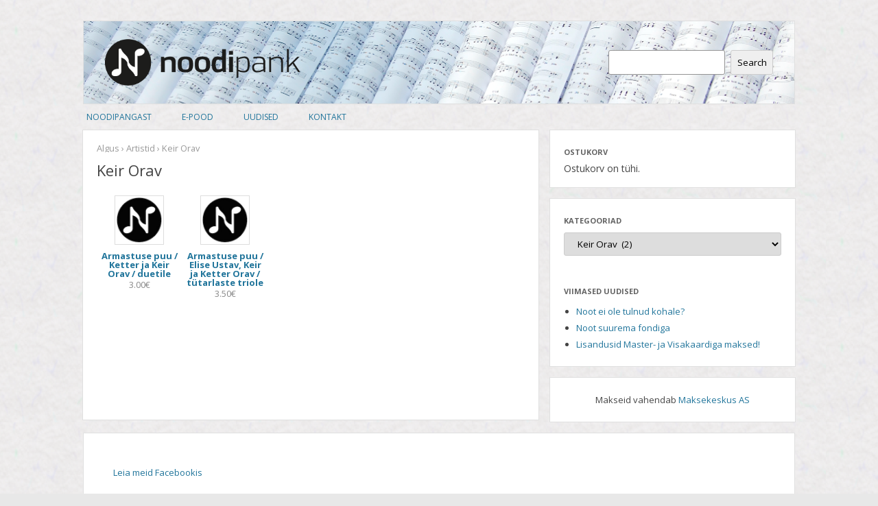

--- FILE ---
content_type: text/html; charset=UTF-8
request_url: https://noodipank.ee/product-category/keir-orav
body_size: 20736
content:
<!DOCTYPE html>
<!--[if IE 7]>
<html class="ie ie7" lang="et-EE">
<![endif]-->
<!--[if IE 8]>
<html class="ie ie8" lang="et-EE">
<![endif]-->
<!--[if !(IE 7) | !(IE 8)  ]><!-->
<html lang="et-EE">
<!--<![endif]-->
<head>
<meta charset="UTF-8" />
<meta name="viewport" content="width=device-width" />
<title>Keir Orav | Toodete kategooriad | Noodipank</title>
<link rel="profile" href="http://gmpg.org/xfn/11" />
<link rel="pingback" href="https://noodipank.ee/xmlrpc.php" />
<!--[if lt IE 9]>
<script src="https://noodipank.ee/wp-content/themes/twentytwelve/js/html5.js" type="text/javascript"></script>
<![endif]-->
<!--[if IE 8]>     <html class="ie8"> <![endif]-->
<meta name='robots' content='max-image-preview:large' />
<link rel='dns-prefetch' href='//fonts.googleapis.com' />
<link href='https://fonts.gstatic.com' crossorigin rel='preconnect' />
<link rel="alternate" type="application/rss+xml" title="Noodipank &raquo; RSS" href="https://noodipank.ee/feed" />
<link rel="alternate" type="application/rss+xml" title="Noodipank &raquo; Kommentaaride RSS" href="https://noodipank.ee/comments/feed" />
<link rel="alternate" type="application/rss+xml" title="Noodipank &raquo; Keir Orav Toote kategooria Feed" href="https://noodipank.ee/product-category/keir-orav/feed" />
<script type="text/javascript">
window._wpemojiSettings = {"baseUrl":"https:\/\/s.w.org\/images\/core\/emoji\/14.0.0\/72x72\/","ext":".png","svgUrl":"https:\/\/s.w.org\/images\/core\/emoji\/14.0.0\/svg\/","svgExt":".svg","source":{"concatemoji":"https:\/\/noodipank.ee\/wp-includes\/js\/wp-emoji-release.min.js?ver=6.1.9"}};
/*! This file is auto-generated */
!function(e,a,t){var n,r,o,i=a.createElement("canvas"),p=i.getContext&&i.getContext("2d");function s(e,t){var a=String.fromCharCode,e=(p.clearRect(0,0,i.width,i.height),p.fillText(a.apply(this,e),0,0),i.toDataURL());return p.clearRect(0,0,i.width,i.height),p.fillText(a.apply(this,t),0,0),e===i.toDataURL()}function c(e){var t=a.createElement("script");t.src=e,t.defer=t.type="text/javascript",a.getElementsByTagName("head")[0].appendChild(t)}for(o=Array("flag","emoji"),t.supports={everything:!0,everythingExceptFlag:!0},r=0;r<o.length;r++)t.supports[o[r]]=function(e){if(p&&p.fillText)switch(p.textBaseline="top",p.font="600 32px Arial",e){case"flag":return s([127987,65039,8205,9895,65039],[127987,65039,8203,9895,65039])?!1:!s([55356,56826,55356,56819],[55356,56826,8203,55356,56819])&&!s([55356,57332,56128,56423,56128,56418,56128,56421,56128,56430,56128,56423,56128,56447],[55356,57332,8203,56128,56423,8203,56128,56418,8203,56128,56421,8203,56128,56430,8203,56128,56423,8203,56128,56447]);case"emoji":return!s([129777,127995,8205,129778,127999],[129777,127995,8203,129778,127999])}return!1}(o[r]),t.supports.everything=t.supports.everything&&t.supports[o[r]],"flag"!==o[r]&&(t.supports.everythingExceptFlag=t.supports.everythingExceptFlag&&t.supports[o[r]]);t.supports.everythingExceptFlag=t.supports.everythingExceptFlag&&!t.supports.flag,t.DOMReady=!1,t.readyCallback=function(){t.DOMReady=!0},t.supports.everything||(n=function(){t.readyCallback()},a.addEventListener?(a.addEventListener("DOMContentLoaded",n,!1),e.addEventListener("load",n,!1)):(e.attachEvent("onload",n),a.attachEvent("onreadystatechange",function(){"complete"===a.readyState&&t.readyCallback()})),(e=t.source||{}).concatemoji?c(e.concatemoji):e.wpemoji&&e.twemoji&&(c(e.twemoji),c(e.wpemoji)))}(window,document,window._wpemojiSettings);
</script>
<style type="text/css">
img.wp-smiley,
img.emoji {
	display: inline !important;
	border: none !important;
	box-shadow: none !important;
	height: 1em !important;
	width: 1em !important;
	margin: 0 0.07em !important;
	vertical-align: -0.1em !important;
	background: none !important;
	padding: 0 !important;
}
</style>
	<link rel='stylesheet' id='pss-tagalphabet-css' href='https://noodipank.ee/wp-content/plugins/tag-alphabet/essentials-tag-alphabet.css?ver=1.0' type='text/css' media='screen' />
<link rel='stylesheet' id='noodipank_frontend_styles-css' href='https://noodipank.ee/wp-content/plugins/noodipank/assets/css/frontend.css?ver=6.1.9' type='text/css' media='all' />
<link rel='stylesheet' id='jigoshop_theme_styles-css' href='https://noodipank.ee/wp-content/plugins/jigoshop/assets/css/frontend.css?ver=6.1.9' type='text/css' media='all' />
<link rel='stylesheet' id='jigoshop_fancybox_styles-css' href='https://noodipank.ee/wp-content/plugins/jigoshop/assets/css/fancybox.css?ver=6.1.9' type='text/css' media='all' />
<link rel='stylesheet' id='jqueryui_styles-css' href='https://noodipank.ee/wp-content/plugins/jigoshop/assets/css/ui.css?ver=6.1.9' type='text/css' media='all' />
<link rel='stylesheet' id='wp-block-library-css' href='https://noodipank.ee/wp-includes/css/dist/block-library/style.min.css?ver=6.1.9' type='text/css' media='all' />
<style id='wp-block-library-theme-inline-css' type='text/css'>
.wp-block-audio figcaption{color:#555;font-size:13px;text-align:center}.is-dark-theme .wp-block-audio figcaption{color:hsla(0,0%,100%,.65)}.wp-block-audio{margin:0 0 1em}.wp-block-code{border:1px solid #ccc;border-radius:4px;font-family:Menlo,Consolas,monaco,monospace;padding:.8em 1em}.wp-block-embed figcaption{color:#555;font-size:13px;text-align:center}.is-dark-theme .wp-block-embed figcaption{color:hsla(0,0%,100%,.65)}.wp-block-embed{margin:0 0 1em}.blocks-gallery-caption{color:#555;font-size:13px;text-align:center}.is-dark-theme .blocks-gallery-caption{color:hsla(0,0%,100%,.65)}.wp-block-image figcaption{color:#555;font-size:13px;text-align:center}.is-dark-theme .wp-block-image figcaption{color:hsla(0,0%,100%,.65)}.wp-block-image{margin:0 0 1em}.wp-block-pullquote{border-top:4px solid;border-bottom:4px solid;margin-bottom:1.75em;color:currentColor}.wp-block-pullquote__citation,.wp-block-pullquote cite,.wp-block-pullquote footer{color:currentColor;text-transform:uppercase;font-size:.8125em;font-style:normal}.wp-block-quote{border-left:.25em solid;margin:0 0 1.75em;padding-left:1em}.wp-block-quote cite,.wp-block-quote footer{color:currentColor;font-size:.8125em;position:relative;font-style:normal}.wp-block-quote.has-text-align-right{border-left:none;border-right:.25em solid;padding-left:0;padding-right:1em}.wp-block-quote.has-text-align-center{border:none;padding-left:0}.wp-block-quote.is-large,.wp-block-quote.is-style-large,.wp-block-quote.is-style-plain{border:none}.wp-block-search .wp-block-search__label{font-weight:700}.wp-block-search__button{border:1px solid #ccc;padding:.375em .625em}:where(.wp-block-group.has-background){padding:1.25em 2.375em}.wp-block-separator.has-css-opacity{opacity:.4}.wp-block-separator{border:none;border-bottom:2px solid;margin-left:auto;margin-right:auto}.wp-block-separator.has-alpha-channel-opacity{opacity:1}.wp-block-separator:not(.is-style-wide):not(.is-style-dots){width:100px}.wp-block-separator.has-background:not(.is-style-dots){border-bottom:none;height:1px}.wp-block-separator.has-background:not(.is-style-wide):not(.is-style-dots){height:2px}.wp-block-table{margin:"0 0 1em 0"}.wp-block-table thead{border-bottom:3px solid}.wp-block-table tfoot{border-top:3px solid}.wp-block-table td,.wp-block-table th{word-break:normal}.wp-block-table figcaption{color:#555;font-size:13px;text-align:center}.is-dark-theme .wp-block-table figcaption{color:hsla(0,0%,100%,.65)}.wp-block-video figcaption{color:#555;font-size:13px;text-align:center}.is-dark-theme .wp-block-video figcaption{color:hsla(0,0%,100%,.65)}.wp-block-video{margin:0 0 1em}.wp-block-template-part.has-background{padding:1.25em 2.375em;margin-top:0;margin-bottom:0}
</style>
<link rel='stylesheet' id='classic-theme-styles-css' href='https://noodipank.ee/wp-includes/css/classic-themes.min.css?ver=1' type='text/css' media='all' />
<style id='global-styles-inline-css' type='text/css'>
body{--wp--preset--color--black: #000000;--wp--preset--color--cyan-bluish-gray: #abb8c3;--wp--preset--color--white: #fff;--wp--preset--color--pale-pink: #f78da7;--wp--preset--color--vivid-red: #cf2e2e;--wp--preset--color--luminous-vivid-orange: #ff6900;--wp--preset--color--luminous-vivid-amber: #fcb900;--wp--preset--color--light-green-cyan: #7bdcb5;--wp--preset--color--vivid-green-cyan: #00d084;--wp--preset--color--pale-cyan-blue: #8ed1fc;--wp--preset--color--vivid-cyan-blue: #0693e3;--wp--preset--color--vivid-purple: #9b51e0;--wp--preset--color--blue: #21759b;--wp--preset--color--dark-gray: #444;--wp--preset--color--medium-gray: #9f9f9f;--wp--preset--color--light-gray: #e6e6e6;--wp--preset--gradient--vivid-cyan-blue-to-vivid-purple: linear-gradient(135deg,rgba(6,147,227,1) 0%,rgb(155,81,224) 100%);--wp--preset--gradient--light-green-cyan-to-vivid-green-cyan: linear-gradient(135deg,rgb(122,220,180) 0%,rgb(0,208,130) 100%);--wp--preset--gradient--luminous-vivid-amber-to-luminous-vivid-orange: linear-gradient(135deg,rgba(252,185,0,1) 0%,rgba(255,105,0,1) 100%);--wp--preset--gradient--luminous-vivid-orange-to-vivid-red: linear-gradient(135deg,rgba(255,105,0,1) 0%,rgb(207,46,46) 100%);--wp--preset--gradient--very-light-gray-to-cyan-bluish-gray: linear-gradient(135deg,rgb(238,238,238) 0%,rgb(169,184,195) 100%);--wp--preset--gradient--cool-to-warm-spectrum: linear-gradient(135deg,rgb(74,234,220) 0%,rgb(151,120,209) 20%,rgb(207,42,186) 40%,rgb(238,44,130) 60%,rgb(251,105,98) 80%,rgb(254,248,76) 100%);--wp--preset--gradient--blush-light-purple: linear-gradient(135deg,rgb(255,206,236) 0%,rgb(152,150,240) 100%);--wp--preset--gradient--blush-bordeaux: linear-gradient(135deg,rgb(254,205,165) 0%,rgb(254,45,45) 50%,rgb(107,0,62) 100%);--wp--preset--gradient--luminous-dusk: linear-gradient(135deg,rgb(255,203,112) 0%,rgb(199,81,192) 50%,rgb(65,88,208) 100%);--wp--preset--gradient--pale-ocean: linear-gradient(135deg,rgb(255,245,203) 0%,rgb(182,227,212) 50%,rgb(51,167,181) 100%);--wp--preset--gradient--electric-grass: linear-gradient(135deg,rgb(202,248,128) 0%,rgb(113,206,126) 100%);--wp--preset--gradient--midnight: linear-gradient(135deg,rgb(2,3,129) 0%,rgb(40,116,252) 100%);--wp--preset--duotone--dark-grayscale: url('#wp-duotone-dark-grayscale');--wp--preset--duotone--grayscale: url('#wp-duotone-grayscale');--wp--preset--duotone--purple-yellow: url('#wp-duotone-purple-yellow');--wp--preset--duotone--blue-red: url('#wp-duotone-blue-red');--wp--preset--duotone--midnight: url('#wp-duotone-midnight');--wp--preset--duotone--magenta-yellow: url('#wp-duotone-magenta-yellow');--wp--preset--duotone--purple-green: url('#wp-duotone-purple-green');--wp--preset--duotone--blue-orange: url('#wp-duotone-blue-orange');--wp--preset--font-size--small: 13px;--wp--preset--font-size--medium: 20px;--wp--preset--font-size--large: 36px;--wp--preset--font-size--x-large: 42px;--wp--preset--spacing--20: 0.44rem;--wp--preset--spacing--30: 0.67rem;--wp--preset--spacing--40: 1rem;--wp--preset--spacing--50: 1.5rem;--wp--preset--spacing--60: 2.25rem;--wp--preset--spacing--70: 3.38rem;--wp--preset--spacing--80: 5.06rem;}:where(.is-layout-flex){gap: 0.5em;}body .is-layout-flow > .alignleft{float: left;margin-inline-start: 0;margin-inline-end: 2em;}body .is-layout-flow > .alignright{float: right;margin-inline-start: 2em;margin-inline-end: 0;}body .is-layout-flow > .aligncenter{margin-left: auto !important;margin-right: auto !important;}body .is-layout-constrained > .alignleft{float: left;margin-inline-start: 0;margin-inline-end: 2em;}body .is-layout-constrained > .alignright{float: right;margin-inline-start: 2em;margin-inline-end: 0;}body .is-layout-constrained > .aligncenter{margin-left: auto !important;margin-right: auto !important;}body .is-layout-constrained > :where(:not(.alignleft):not(.alignright):not(.alignfull)){max-width: var(--wp--style--global--content-size);margin-left: auto !important;margin-right: auto !important;}body .is-layout-constrained > .alignwide{max-width: var(--wp--style--global--wide-size);}body .is-layout-flex{display: flex;}body .is-layout-flex{flex-wrap: wrap;align-items: center;}body .is-layout-flex > *{margin: 0;}:where(.wp-block-columns.is-layout-flex){gap: 2em;}.has-black-color{color: var(--wp--preset--color--black) !important;}.has-cyan-bluish-gray-color{color: var(--wp--preset--color--cyan-bluish-gray) !important;}.has-white-color{color: var(--wp--preset--color--white) !important;}.has-pale-pink-color{color: var(--wp--preset--color--pale-pink) !important;}.has-vivid-red-color{color: var(--wp--preset--color--vivid-red) !important;}.has-luminous-vivid-orange-color{color: var(--wp--preset--color--luminous-vivid-orange) !important;}.has-luminous-vivid-amber-color{color: var(--wp--preset--color--luminous-vivid-amber) !important;}.has-light-green-cyan-color{color: var(--wp--preset--color--light-green-cyan) !important;}.has-vivid-green-cyan-color{color: var(--wp--preset--color--vivid-green-cyan) !important;}.has-pale-cyan-blue-color{color: var(--wp--preset--color--pale-cyan-blue) !important;}.has-vivid-cyan-blue-color{color: var(--wp--preset--color--vivid-cyan-blue) !important;}.has-vivid-purple-color{color: var(--wp--preset--color--vivid-purple) !important;}.has-black-background-color{background-color: var(--wp--preset--color--black) !important;}.has-cyan-bluish-gray-background-color{background-color: var(--wp--preset--color--cyan-bluish-gray) !important;}.has-white-background-color{background-color: var(--wp--preset--color--white) !important;}.has-pale-pink-background-color{background-color: var(--wp--preset--color--pale-pink) !important;}.has-vivid-red-background-color{background-color: var(--wp--preset--color--vivid-red) !important;}.has-luminous-vivid-orange-background-color{background-color: var(--wp--preset--color--luminous-vivid-orange) !important;}.has-luminous-vivid-amber-background-color{background-color: var(--wp--preset--color--luminous-vivid-amber) !important;}.has-light-green-cyan-background-color{background-color: var(--wp--preset--color--light-green-cyan) !important;}.has-vivid-green-cyan-background-color{background-color: var(--wp--preset--color--vivid-green-cyan) !important;}.has-pale-cyan-blue-background-color{background-color: var(--wp--preset--color--pale-cyan-blue) !important;}.has-vivid-cyan-blue-background-color{background-color: var(--wp--preset--color--vivid-cyan-blue) !important;}.has-vivid-purple-background-color{background-color: var(--wp--preset--color--vivid-purple) !important;}.has-black-border-color{border-color: var(--wp--preset--color--black) !important;}.has-cyan-bluish-gray-border-color{border-color: var(--wp--preset--color--cyan-bluish-gray) !important;}.has-white-border-color{border-color: var(--wp--preset--color--white) !important;}.has-pale-pink-border-color{border-color: var(--wp--preset--color--pale-pink) !important;}.has-vivid-red-border-color{border-color: var(--wp--preset--color--vivid-red) !important;}.has-luminous-vivid-orange-border-color{border-color: var(--wp--preset--color--luminous-vivid-orange) !important;}.has-luminous-vivid-amber-border-color{border-color: var(--wp--preset--color--luminous-vivid-amber) !important;}.has-light-green-cyan-border-color{border-color: var(--wp--preset--color--light-green-cyan) !important;}.has-vivid-green-cyan-border-color{border-color: var(--wp--preset--color--vivid-green-cyan) !important;}.has-pale-cyan-blue-border-color{border-color: var(--wp--preset--color--pale-cyan-blue) !important;}.has-vivid-cyan-blue-border-color{border-color: var(--wp--preset--color--vivid-cyan-blue) !important;}.has-vivid-purple-border-color{border-color: var(--wp--preset--color--vivid-purple) !important;}.has-vivid-cyan-blue-to-vivid-purple-gradient-background{background: var(--wp--preset--gradient--vivid-cyan-blue-to-vivid-purple) !important;}.has-light-green-cyan-to-vivid-green-cyan-gradient-background{background: var(--wp--preset--gradient--light-green-cyan-to-vivid-green-cyan) !important;}.has-luminous-vivid-amber-to-luminous-vivid-orange-gradient-background{background: var(--wp--preset--gradient--luminous-vivid-amber-to-luminous-vivid-orange) !important;}.has-luminous-vivid-orange-to-vivid-red-gradient-background{background: var(--wp--preset--gradient--luminous-vivid-orange-to-vivid-red) !important;}.has-very-light-gray-to-cyan-bluish-gray-gradient-background{background: var(--wp--preset--gradient--very-light-gray-to-cyan-bluish-gray) !important;}.has-cool-to-warm-spectrum-gradient-background{background: var(--wp--preset--gradient--cool-to-warm-spectrum) !important;}.has-blush-light-purple-gradient-background{background: var(--wp--preset--gradient--blush-light-purple) !important;}.has-blush-bordeaux-gradient-background{background: var(--wp--preset--gradient--blush-bordeaux) !important;}.has-luminous-dusk-gradient-background{background: var(--wp--preset--gradient--luminous-dusk) !important;}.has-pale-ocean-gradient-background{background: var(--wp--preset--gradient--pale-ocean) !important;}.has-electric-grass-gradient-background{background: var(--wp--preset--gradient--electric-grass) !important;}.has-midnight-gradient-background{background: var(--wp--preset--gradient--midnight) !important;}.has-small-font-size{font-size: var(--wp--preset--font-size--small) !important;}.has-medium-font-size{font-size: var(--wp--preset--font-size--medium) !important;}.has-large-font-size{font-size: var(--wp--preset--font-size--large) !important;}.has-x-large-font-size{font-size: var(--wp--preset--font-size--x-large) !important;}
.wp-block-navigation a:where(:not(.wp-element-button)){color: inherit;}
:where(.wp-block-columns.is-layout-flex){gap: 2em;}
.wp-block-pullquote{font-size: 1.5em;line-height: 1.6;}
</style>
<link rel='stylesheet' id='cntctfrm_form_style-css' href='https://noodipank.ee/wp-content/plugins/contact-form-plugin/css/form_style.css?ver=4.2.8' type='text/css' media='all' />
<link rel='stylesheet' id='widgets-on-pages-css' href='https://noodipank.ee/wp-content/plugins/widgets-on-pages/public/css/widgets-on-pages-public.css?ver=1.4.0' type='text/css' media='all' />
<link rel='stylesheet' id='twentytwelve-fonts-css' href='https://fonts.googleapis.com/css?family=Open+Sans%3A400italic%2C700italic%2C400%2C700&#038;subset=latin%2Clatin-ext&#038;display=fallback' type='text/css' media='all' />
<link rel='stylesheet' id='twentytwelve-style-css' href='https://noodipank.ee/wp-content/themes/noodipank/style.css?ver=20221101' type='text/css' media='all' />
<link rel='stylesheet' id='twentytwelve-block-style-css' href='https://noodipank.ee/wp-content/themes/twentytwelve/css/blocks.css?ver=20190406' type='text/css' media='all' />
<!--[if lt IE 9]>
<link rel='stylesheet' id='twentytwelve-ie-css' href='https://noodipank.ee/wp-content/themes/twentytwelve/css/ie.css?ver=20150214' type='text/css' media='all' />
<![endif]-->
<script type='text/javascript' src='https://noodipank.ee/wp-includes/js/jquery/jquery.min.js?ver=3.6.1' id='jquery-core-js'></script>
<script type='text/javascript' src='https://noodipank.ee/wp-includes/js/jquery/jquery-migrate.min.js?ver=3.3.2' id='jquery-migrate-js'></script>
<script type='text/javascript' id='noodipank_script-js-extra'>
/* <![CDATA[ */
var noodipank_params = {"ajax_url":"https:\/\/noodipank.ee\/wp-admin\/admin-ajax.php"};
/* ]]> */
</script>
<script type='text/javascript' src='https://noodipank.ee/wp-content/plugins/noodipank/assets/js/script.js?ver=6.1.9' id='noodipank_script-js'></script>
<script type='text/javascript' src='https://noodipank.ee/wp-content/plugins/jigoshop/assets/js/jquery.fancybox-1.3.4.pack.js?ver=6.1.9' id='fancybox-js'></script>
<script type='text/javascript' src='https://noodipank.ee/wp-content/plugins/jigoshop/assets/js/jquery-ui-1.9.2.min.js?ver=1.9.2' id='jqueryui-js'></script>
<script type='text/javascript' src='https://noodipank.ee/wp-content/plugins/jigoshop/assets/js/blockui.js?ver=6.1.9' id='jigoshop_blockui-js'></script>
<script type='text/javascript' src='https://noodipank.ee/wp-content/plugins/jigoshop/assets/js/jigoshop_frontend.js?ver=6.1.9' id='jigoshop_frontend-js'></script>
<script type='text/javascript' id='jigoshop_script-js-extra'>
/* <![CDATA[ */
var jigoshop_params = {"ajax_url":"https:\/\/noodipank.ee\/wp-admin\/admin-ajax.php","assets_url":"https:\/\/noodipank.ee\/wp-content\/plugins\/jigoshop","checkout_url":"https:\/\/noodipank.ee\/wp-admin\/admin-ajax.php?action=jigoshop-checkout","countries":"{\"AL\":{\"BER\":\"Berat\",\"DIB\":\"Dib\\u00ebr\",\"DUR\":\"Durr\\u00ebs\",\"ELB\":\"Elbasan\",\"FIE\":\"Fier\",\"GJI\":\"Gjirokast\\u00ebr\",\"KOR\":\"Kor\\u00e7\\u00eb\",\"KUK\":\"Kuk\\u00ebs\",\"LEZ\":\"Lezh\\u00eb\",\"SHK\":\"Shkod\\u00ebr\",\"TIR\":\"Tiran\\u00eb\",\"VLO\":\"Vlor\\u00eb\"},\"AU\":{\"ACT\":\"Australian Capital Territory\",\"NSW\":\"New South Wales\",\"NT\":\"Northern Territory\",\"QLD\":\"Queensland\",\"SA\":\"South Australia\",\"TAS\":\"Tasmania\",\"VIC\":\"Victoria\",\"WA\":\"Western Australia\"},\"BR\":{\"AC\":\"Acre\",\"AL\":\"Alagoas\",\"AM\":\"Amazonas\",\"AP\":\"Amap\\u00e1\",\"BA\":\"Bahia\",\"CE\":\"Cear\\u00e1\",\"DF\":\"Distrito federal\",\"ES\":\"Esp\\u00edrito santo\",\"GO\":\"Goi\\u00e1s\",\"MA\":\"Maranh\\u00e3o\",\"MG\":\"Minas gerais\",\"MS\":\"Mato grosso do sul\",\"MT\":\"Mato grosso\",\"PA\":\"Par\\u00e1\",\"PB\":\"Paraiba\",\"PE\":\"Pernambuco\",\"PI\":\"Piau\\u00ed\",\"PR\":\"Paran\\u00e1\",\"RJ\":\"Rio de janeiro\",\"RN\":\"Rio grande do norte\",\"RO\":\"Rond\\u00f4nia\",\"RR\":\"Roraima\",\"RS\":\"Rio grande do sul\",\"SC\":\"Santa catarina\",\"SE\":\"Sergipe\",\"SP\":\"S\\u00e3o paulo\",\"TO\":\"Tocantins\"},\"CA\":{\"AB\":\"Alberta\",\"BC\":\"British Columbia\",\"MB\":\"Manitoba\",\"NB\":\"New Brunswick\",\"NL\":\"Newfoundland\",\"NS\":\"Nova Scotia\",\"NT\":\"Northwest Territories\",\"NU\":\"Nunavut\",\"ON\":\"Ontario\",\"PE\":\"Prince Edward Island\",\"QC\":\"Quebec\",\"SK\":\"Saskatchewan\",\"YT\":\"Yukon Territory\"},\"CH\":{\"AG\":\"Aargau\",\"AI\":\"Appenzell Innerrhoden\",\"AR\":\"Appenzell Ausserrhoden\",\"BE\":\"Bern\",\"BL\":\"Basel-Landschaft\",\"BS\":\"Basel-Stadt\",\"FR\":\"Freiburg\",\"GE\":\"Genf\",\"GL\":\"Glarus\",\"JU\":\"Jura\",\"LU\":\"Luzern\",\"NE\":\"Neuenburg\",\"NW\":\"Nidwalden\",\"OW\":\"Obwalden\",\"SG\":\"St. Gallen\",\"SH\":\"Schaffhausen\",\"SO\":\"Solothurn\",\"SZ\":\"Schwyz\",\"TG\":\"Thurgau\",\"TI\":\"Tessin\",\"UR\":\"Uri\",\"VD\":\"Waadt\",\"VS\":\"Wallis\",\"ZG\":\"Zug\",\"ZH\":\"Z\\u00fcrich\"},\"ES\":{\"AA\":\"\\u00c1lava\",\"AB\":\"Albacete\",\"AN\":\"Alicante\",\"AM\":\"Almer\\u00eda\",\"AS\":\"Asturias\",\"AV\":\"\\u00c1vila\",\"BD\":\"Badajoz\",\"BL\":\"Baleares\",\"BR\":\"Barcelona\",\"BU\":\"Burgos\",\"CC\":\"C\\u00e1ceres\",\"CD\":\"C\\u00e1diz\",\"CN\":\"Cantabria\",\"CS\":\"Castell\\u00f3n\",\"CE\":\"Ceuta\",\"CR\":\"Ciudad Real\",\"CO\":\"C\\u00f3rdoba\",\"CU\":\"Cuenca\",\"GN\":\"Gerona\",\"GD\":\"Granada\",\"GJ\":\"Guadalajara\",\"GP\":\"Guip\\u00fazcoa\",\"HL\":\"Huelva\",\"HS\":\"Huesca\",\"JA\":\"Ja\\u00e9n\",\"AC\":\"La Coru\\u00f1a\",\"LR\":\"La Rioja\",\"LP\":\"Las Palmas\",\"LN\":\"Le\\u00f3n\",\"LD\":\"L\\u00e9rida\",\"LG\":\"Lugo\",\"MD\":\"Madrid\",\"MG\":\"M\\u00e1laga\",\"ME\":\"Melilla\",\"MR\":\"Murcia\",\"NV\":\"Navarra\",\"OR\":\"Orense\",\"PL\":\"Palencia\",\"PV\":\"Pontevedra\",\"SL\":\"Salamanca\",\"SC\":\"Santa Cruz de Tenerife\",\"SG\":\"Segovia\",\"SV\":\"Sevilla\",\"SR\":\"Soria\",\"TG\":\"Tarragona\",\"TE\":\"Teruel\",\"TD\":\"Toledo\",\"VN\":\"Valencia\",\"VD\":\"Valladolid\",\"VZ\":\"Vizcaya\",\"ZM\":\"Zamora\",\"ZG\":\"Zaragoza\"},\"CZ\":{\"JC\":\"Jihocesk\\u00fd kraj [South Bohemian Region]\",\"JM\":\"Jihomoravsk\\u00fd kraj [South Moravian Region]\",\"KA\":\"Karlovarsk\\u00fd kraj [Karlovy Vary Region]\",\"KR\":\"Kr\\u00e1lov\\u00e9hradeck\\u00fd kraj [Hradec Kr\\u00e1lov\\u00e9 Region]\",\"LI\":\"Libereck\\u00fd kraj [Liberec Region]\",\"MO\":\"Moravskoslezsk\\u00fd kraj [Moravian-Silesian Region]\",\"OL\":\"Olomouck\\u00fd kraj [Olomouc Region]\",\"PA\":\"Pardubick\\u00fd kraj [Pardubice Region]\",\"PL\":\"Plzensk\\u00fd kraj [Plzen Region]\",\"PR\":\"Praha (Hlavni mesto Praha) [Prague]\",\"ST\":\"Stredocesk\\u00fd kraj [Central Bohemian Region]\",\"US\":\"\\u00dasteck\\u00fd kraj [\\u00dast\\u00ed Region]\",\"VY\":\"Vysocina\",\"ZL\":\"Zl\\u00ednsk\\u00fd kraj [Zl\\u00edn Region]\"},\"DE\":{\"NDS\":\"Niedersachsen\",\"BAW\":\"Baden-W\\u00fcrttemberg\",\"BAY\":\"Bayern\",\"BER\":\"Berlin\",\"BRG\":\"Brandenburg\",\"BRE\":\"Bremen\",\"HAM\":\"Hamburg\",\"HES\":\"Hessen\",\"MEC\":\"Mecklenburg-Vorpommern\",\"NRW\":\"Nordrhein-Westfalen\",\"RHE\":\"Rheinland-Pfalz\",\"SAR\":\"Saarland\",\"SAS\":\"Sachsen\",\"SAC\":\"Sachsen-Anhalt\",\"SCN\":\"Schleswig-Holstein\",\"THE\":\"Th\\u00fcringen\"},\"FI\":{\"\\u00c5AL\":\"\\u00c5land\",\"EKA\":\"Etel\\u00e4-Karjala [South Karelia]\",\"EPO\":\"Etel\\u00e4-Pohjanmaa [South Ostrobothnia]\",\"ESA\":\"Etel\\u00e4-Savo\",\"KAI\":\"Kainuu\",\"KHA\":\"Kanta-H\\u00e4me\",\"KPO\":\"Keski-Pohjanmaa [Central Ostrobothnia]\",\"KSO\":\"Keski-Suomi [Central Finland]\",\"KYM\":\"Kymenlaakso (Kymmenedalen)\",\"LAP\":\"Lappi [Lapland]\",\"PHA\":\"P\\u00e4ij\\u00e4t-H\\u00e4me\",\"PIR\":\"Pirkanmaa\",\"POH\":\"Pohjanmaa [Ostrobothnia]\",\"PKA\":\"Pohjois-Karjala [North Karelia]\",\"PPO\":\"Pohjois-Pohjanmaa [North Ostrobothnia]\",\"PSA\":\"Pohjois-Savo\",\"SAT\":\"Satakunta\",\"UUS\":\"Uusimaa (Nyland)\",\"VSS\":\"Varsinais-Suomi (Egentliga Finland)\"},\"FR\":{\"ALS\":\"Alsace\",\"AQU\":\"Aquitaine\",\"AUV\":\"Auvergne\",\"BAS\":\"Basse-Normandie [Lower Normandy]\",\"BOU\":\"Bourgogne [Burgundy]\",\"BRE\":\"Bretagne [Brittany]\",\"CEN\":\"Centre\",\"CHA\":\"Champagne - Ardenne\",\"COR\":\"Corse\",\"FRA\":\"Franche-Comt\\u00e9\",\"HAU\":\"Haute-Normandie [Upper Normandy]\",\"ILE\":\"\\u00cele-de-France\",\"LAN\":\"Languedoc - Roussillon\",\"LIM\":\"Limousin\",\"LOR\":\"Lorraine\",\"MID\":\"Midi - Pyr\\u00e9n\\u00e9es\",\"NOR\":\"Nord - Pas-de-Calais\",\"PAY\":\"Pays de la Loire\",\"PIC\":\"Picardie\",\"POI\":\"Poitou - Charentes\",\"PRO\":\"Provence - Alpes - C\\u00f4te d'Azur\",\"RHO\":\"Rh\\u00f4ne - Alpes\"},\"GR\":{\"AOR\":\"\\u00c1gio \\u00d3ros [Mount Athos]\",\"AMT\":\"Anatolik\\u00ed Makedon\\u00eda & Thrak\\u00ed [East Macedonia & Thrace]\",\"ATT\":\"Attik\\u00ed [Attica]\",\"DEL\":\"Dytik\\u00ed Ell\\u00e1da [Western Greece]\",\"DMD\":\"Dytik\\u00ed Makedon\\u00eda [West Macedonia]\",\"ION\":\"I\\u00f3nia Nisi\\u00e1 [Ionian Islands]\",\"IPI\":\"\\u00cdpiros [Epirus]\",\"KMD\":\"Kedrik\\u00ed Makedon\\u00eda [Central Macedonia]\",\"KRI\":\"Kr\\u00edti [Crete]\",\"NAI\":\"N\\u00f3tio Aiga\\u00edo [South Aegean]\",\"PEL\":\"Pelop\\u00f3nnisos [Peloponnese]\",\"SEL\":\"Stere\\u00e1 Ell\\u00e1da [Central Greece]\",\"THE\":\"Thessal\\u00eda [Thessaly]\",\"VAI\":\"V\\u00f3rio Aiga\\u00edo [Northern Aegean]\"},\"HK\":{\"HONG KONG\":\"Hong Kong Island\",\"KOWLOONG\":\"Kowloong\",\"NEW TERRITORIES\":\"New Territories\"},\"HU\":{\"BAC\":\"B\\u00e1cs-Kiskun\",\"BAR\":\"Baranya\",\"BEK\":\"B\\u00e9k\\u00e9s\",\"BOR\":\"Borsod-Aba\\u00faj-Zempl\\u00e9n\",\"BUD\":\"Budapest\",\"CSO\":\"Csongr\\u00e1d\",\"FEJ\":\"Fej\\u00e9r\",\"GYO\":\"Gyor-Moson-Sopron\",\"HAJ\":\"Hajd\\u00fa-Bihar\",\"HEV\":\"Heves\",\"JAS\":\"J\\u00e1sz-Nagykun-Szolnok\",\"KOM\":\"Kom\\u00e1rom-Esztergom\",\"NOG\":\"N\\u00f3gr\\u00e1d\",\"PES\":\"Pest\",\"SOM\":\"Somogy\",\"SZA\":\"Szabolcs-Szatm\\u00e1r-Bereg\",\"TOL\":\"Tolna\",\"VAS\":\"Vas\",\"VES\":\"Veszpr\\u00e9m\",\"ZAL\":\"Zala\"},\"IE\":{\"G\":\"Galway (incl. Galway City)\",\"LM\":\"Leitrim\",\"MO\":\"Mayo\",\"RN\":\"Roscommon\",\"SO\":\"Sligo\",\"CW\":\"Carlow\",\"D\":\"Dublin\",\"DR\":\"D\\u00fan Laoghaire-Rathdown\",\"FG\":\"Fingal\",\"KE\":\"Kildare\",\"KK\":\"Kilkenny\",\"LS\":\"Laois\",\"LD\":\"Longford\",\"LH\":\"Louth\",\"MH\":\"Meath\",\"OY\":\"Offaly\",\"SD\":\"South Dublin\",\"WH\":\"Westmeath\",\"WX\":\"Wexford\",\"WW\":\"Wicklow\",\"CE\":\"Clare\",\"C\":\"Cork (incl. Cork City)\",\"KY\":\"Kerry\",\"LK\":\"Limerick (incl. Limerick City)\",\"NT\":\"North Tipperary\",\"ST\":\"South Tipperary\",\"WD\":\"Waterford (incl. Waterford City)\",\"CN\":\"Cavan\",\"DL\":\"Donegal\",\"MIN\":\"Monaghan\"},\"NL\":{\"D\":\"Drenthe\",\"Fl\":\"Flevoland\",\"Fr\":\"Friesland\",\"Gld\":\"Gelderland\",\"Gr\":\"Groningen\",\"L\":\"Limburg\",\"N-B\":\"Noord-Brabant\",\"N-H\":\"Noord-Holland\",\"O\":\"Overijssel\",\"U\":\"Utrecht\",\"Z\":\"Zeeland\",\"Z-H\":\"Zuid-Holland\"},\"NZ\":{\"AUK\":\"Auckland\",\"BOP\":\"Bay of Plenty\",\"CAN\":\"Canterbury\",\"GIS\":\"Gisborne\",\"HKB\":\"Hawke's Bay\",\"MWT\":\"Manawatu-Wanganui\",\"MBH\":\"Marlborough\",\"NSN\":\"Nelson\",\"NTL\":\"Northland\",\"OTA\":\"Otago\",\"STL\":\"Southland\",\"TKI\":\"Taranaki\",\"TAS\":\"Tasman\",\"WKO\":\"Waikato\",\"WGN\":\"Wellington\",\"WTC\":\"West Coast\"},\"RO\":{\"ALB\":\"Alba\",\"ARA\":\"Arad\",\"ARG\":\"Arge\\u0219\",\"BAC\":\"Bac\\u0103u\",\"BIH\":\"Bihor\",\"BIS\":\"Bistri\\u021ba-N\\u0103s\\u0103ud\",\"BOT\":\"Boto\\u0219ani\",\"BRA\":\"Br\\u0103ila\",\"BRS\":\"Bra\\u0219ov\",\"BUC\":\"Bucure\\u0219ti\",\"BUZ\":\"Buz\\u0103u\",\"CAL\":\"C\\u0103l\\u0103ra\\u0219i\",\"CAR\":\"Cara\\u0219-Severin\",\"CLU\":\"Cluj\",\"CON\":\"Constan\\u021ba\",\"COV\":\"Covasna\",\"DAM\":\"D\\u00e2mbovi\\u021ba\",\"DOL\":\"Dolj\",\"GAL\":\"Gala\\u021bi\",\"GIU\":\"Giurgiu\",\"GOR\":\"Gorj\",\"HAR\":\"Harghita\",\"HUN\":\"Hunedoara\",\"IAL\":\"Ialomi\\u021ba\",\"IAS\":\"Ia\\u0219i\",\"ILF\":\"Ilfov\",\"MAR\":\"Maramure\\u0219\",\"MEH\":\"Mehedin\\u021bi\",\"MUR\":\"Mure\\u0219\",\"NEA\":\"Neam\\u021b\",\"OLT\":\"Olt\",\"PRA\":\"Prahova\",\"SAL\":\"S\\u0103laj\",\"SAT\":\"Satu Mare\",\"SIB\":\"Sibiu\",\"SUC\":\"Suceava\",\"TEL\":\"Teleorman\",\"TIM\":\"Timi\\u0219\",\"TUL\":\"Tulcea\",\"VAL\":\"V\\u00e2lcea\",\"VAS\":\"Vaslui\",\"VRA\":\"Vrancea\"},\"SR\":{\"BOR\":\"Bor\",\"BRA\":\"Branicevo\",\"GBE\":\"Grad Beograd\",\"JAB\":\"Jablanica\",\"KOL\":\"Kolubara\",\"MAC\":\"Macva\",\"MOR\":\"Moravica\",\"NIS\":\"Ni\\u0161ava\",\"PCI\":\"Pcinja\",\"PIR\":\"Pirot\",\"POD\":\"Podunavlje [Danube]\",\"POM\":\"Pomoravlje\",\"RSN\":\"Rasina\",\"RSK\":\"Ra\\u0161ka\",\"SUM\":\"\\u0160umadija\",\"TOP\":\"Toplica\",\"ZAJ\":\"Zajecar\",\"ZLA\":\"Zlatibor\",\"JBK\":\"Ju\\u017ena Backa\",\"JBN\":\"Ju\\u017eni Banat\",\"SBK\":\"Severna Backa\",\"SBN\":\"Severni Banat\",\"SRB\":\"Srednji Banat\",\"SRE\":\"Srem\",\"ZBK\":\"Zapadna Backa [West Backa]\"},\"SE\":{\"BLE\":\"Blekinge l\\u00e4n\",\"DAL\":\"Dalarnas l\\u00e4n\",\"GAV\":\"G\\u00e4vleborgs l\\u00e4n\",\"GOT\":\"Gotlands l\\u00e4n\",\"HAL\":\"Hallands l\\u00e4n\",\"JAM\":\"J\\u00e4mtlands l\\u00e4n\",\"JON\":\"J\\u00f6nk\\u00f6pings l\\u00e4n\",\"KAL\":\"Kalmar l\\u00e4n\",\"KRO\":\"Kronobergs l\\u00e4n\",\"NOR\":\"Norrbottens l\\u00e4n\",\"ORE\":\"\\u00d6rebro l\\u00e4n\",\"OST\":\"\\u00d6sterg\\u00f6tlands l\\u00e4n\",\"SKA\":\"Sk\\u00e5ne l\\u00e4n\",\"SOD\":\"S\\u00f6dermanlands l\\u00e4n\",\"STO\":\"Stockholms l\\u00e4n\",\"UPP\":\"Uppsala l\\u00e4n\",\"VAR\":\"V\\u00e4rmlands l\\u00e4n\",\"VAS\":\"V\\u00e4sterbottens l\\u00e4n\",\"VNL\":\"V\\u00e4sternorrlands l\\u00e4n\",\"VML\":\"V\\u00e4stmanlands l\\u00e4n\",\"VGO\":\"V\\u00e4stra G\\u00f6talands l\\u00e4n\"},\"US\":{\"AK\":\"Alaska\",\"AL\":\"Alabama\",\"AR\":\"Arkansas\",\"AZ\":\"Arizona\",\"CA\":\"California\",\"CO\":\"Colorado\",\"CT\":\"Connecticut\",\"DC\":\"District Of Columbia\",\"DE\":\"Delaware\",\"FL\":\"Florida\",\"GA\":\"Georgia\",\"HI\":\"Hawaii\",\"IA\":\"Iowa\",\"ID\":\"Idaho\",\"IL\":\"Illinois\",\"IN\":\"Indiana\",\"KS\":\"Kansas\",\"KY\":\"Kentucky\",\"LA\":\"Louisiana\",\"MA\":\"Massachusetts\",\"MD\":\"Maryland\",\"ME\":\"Maine\",\"MI\":\"Michigan\",\"MN\":\"Minnesota\",\"MO\":\"Missouri\",\"MS\":\"Mississippi\",\"MT\":\"Montana\",\"NC\":\"North Carolina\",\"ND\":\"North Dakota\",\"NE\":\"Nebraska\",\"NH\":\"New Hampshire\",\"NJ\":\"New Jersey\",\"NM\":\"New Mexico\",\"NV\":\"Nevada\",\"NY\":\"New York\",\"OH\":\"Ohio\",\"OK\":\"Oklahoma\",\"OR\":\"Oregon\",\"PA\":\"Pennsylvania\",\"RI\":\"Rhode Island\",\"SC\":\"South Carolina\",\"SD\":\"South Dakota\",\"TN\":\"Tennessee\",\"TX\":\"Texas\",\"UT\":\"Utah\",\"VA\":\"Virginia\",\"VT\":\"Vermont\",\"WA\":\"Washington\",\"WI\":\"Wisconsin\",\"WV\":\"West Virginia\",\"WY\":\"Wyoming\"},\"USAF\":{\"AA\":\"Americas\",\"AE\":\"Europe\",\"AP\":\"Pacific\"}}","currency_symbol":"\u20ac","get_variation_nonce":"9204ecec84","load_fancybox":"1","option_guest_checkout":"yes","select_state_text":"Vali maakond\u2026","state_text":"Maakond","update_order_review_nonce":"0510feb978","billing_state":null,"shipping_state":null,"is_checkout":""};
/* ]]> */
</script>
<script type='text/javascript' src='https://noodipank.ee/wp-content/plugins/jigoshop/assets/js/script.js?ver=6.1.9' id='jigoshop_script-js'></script>
<link rel="https://api.w.org/" href="https://noodipank.ee/wp-json/" /><link rel="EditURI" type="application/rsd+xml" title="RSD" href="https://noodipank.ee/xmlrpc.php?rsd" />
<link rel="wlwmanifest" type="application/wlwmanifest+xml" href="https://noodipank.ee/wp-includes/wlwmanifest.xml" />

<!-- Jigoshop Version: 1.5.1 -->
<link rel="stylesheet" href="https://noodipank.ee/wp-content/plugins/multi-column-taxonomy-list/css/multi-column-taxonomy-link.css" type="text/css" />	<style type="text/css" id="twentytwelve-header-css">
		.site-title,
	.site-description {
		position: absolute;
		clip: rect(1px 1px 1px 1px); /* IE7 */
		clip: rect(1px, 1px, 1px, 1px);
	}
			</style>
	<style type="text/css" id="custom-background-css">
body.custom-background { background-color: #e8e8e8; background-image: url("https://noodipank.ee/wp-content/uploads/2013/04/back.png"); background-position: left top; background-size: auto; background-repeat: repeat; background-attachment: scroll; }
</style>
	
<!-- My Custom CSS -->
<link rel='stylesheet' id='mccss_stylesheet' href='https://noodipank.ee/wp-content/uploads/my_custom_css/my_style.css?1768899093' type='text/css' media='all' />
<!-- My Custom CSS -->
<script src="https://ajax.googleapis.com/ajax/libs/jquery/1.11.2/jquery.min.js"></script>
<script>
    jq13 = jQuery.noConflict(true);
</script>

</head>

<body class="archive tax-product_cat term-keir-orav term-93 custom-background wp-embed-responsive jigoshop jigoshop-products jigoshop-product_cat custom-font-enabled">



<div id="page" class="hfeed site">
	<header id="masthead" class="site-header" role="banner">
		<div class="site-header-image">
		<hgroup>

			<h1 class="site-title"><a href="https://noodipank.ee/" title="Noodipank" rel="home">Noodipank</a></h1>
			<h2 class="site-description">noodipank.ee</h2>
<div class="headerlogo"></div>
<div class="headersearch">
<div id='3' class='widgets_on_page wop_tiny1  wop_small1  wop_medium1  wop_large1  wop_wide1'>
			<ul><li id="block-2" class="widget widget_block widget_search"><form role="search" method="get" action="https://noodipank.ee/" class="wp-block-search__button-outside wp-block-search__text-button wp-block-search"><label for="wp-block-search__input-1" class="wp-block-search__label" >Search</label><div class="wp-block-search__inside-wrapper " ><input type="search" id="wp-block-search__input-1" class="wp-block-search__input wp-block-search__input" name="s" value="" placeholder=""  required /><button type="submit" class="wp-block-search__button wp-element-button"  >Search</button></div></form></li></ul></div><!-- widgets_on_page --></div>
		</hgroup>
		</div>
	

		<nav id="site-navigation" class="main-navigation" role="navigation">
			<h3 class="menu-toggle">Menu</h3>
			<a class="assistive-text" href="#content" title="Skip to content">Skip to content</a>
			<div class="menu-default-container"><ul id="menu-default" class="nav-menu"><li id="menu-item-1739" class="menu-item menu-item-type-post_type menu-item-object-page menu-item-home menu-item-has-children menu-item-1739"><a href="https://noodipank.ee/">Noodipangast</a>
<ul class="sub-menu">
	<li id="menu-item-108" class="menu-item menu-item-type-post_type menu-item-object-page menu-item-108"><a href="https://noodipank.ee/tere-armas-noodihuviline">Tutvustus</a></li>
	<li id="menu-item-66" class="menu-item menu-item-type-post_type menu-item-object-page menu-item-66"><a href="https://noodipank.ee/kasutaja-leping">Kasutaja leping</a></li>
	<li id="menu-item-167" class="menu-item menu-item-type-post_type menu-item-object-page menu-item-167"><a href="https://noodipank.ee/kuidas-nooti-osta">Kuidas nooti osta</a></li>
	<li id="menu-item-9222" class="menu-item menu-item-type-post_type menu-item-object-page menu-item-9222"><a href="https://noodipank.ee/maksekeskus">PRIVAATSUSPOLIITIKA</a></li>
</ul>
</li>
<li id="menu-item-19" class="menu-item menu-item-type-post_type menu-item-object-page menu-item-has-children current_page_parent current_menu_parent menu-item-19"><a href="https://noodipank.ee/epood">E-pood</a>
<ul class="sub-menu">
	<li id="menu-item-120" class="menu-item menu-item-type-post_type menu-item-object-page menu-item-120"><a href="https://noodipank.ee/epood/tooteindeks">Pealkirjad</a></li>
	<li id="menu-item-389" class="menu-item menu-item-type-taxonomy menu-item-object-product_cat menu-item-389"><a href="https://noodipank.ee/product-category/autorid">Autorid</a></li>
	<li id="menu-item-381" class="menu-item menu-item-type-taxonomy menu-item-object-product_cat current-product_cat-ancestor menu-item-381"><a href="https://noodipank.ee/product-category/artistid">Artistid</a></li>
	<li id="menu-item-378" class="menu-item menu-item-type-taxonomy menu-item-object-product_cat menu-item-378"><a href="https://noodipank.ee/product-category/ansamblid">Ansamblid</a></li>
	<li id="menu-item-379" class="menu-item menu-item-type-taxonomy menu-item-object-product_cat menu-item-379"><a href="https://noodipank.ee/product-category/album">Album</a></li>
	<li id="menu-item-400" class="menu-item menu-item-type-taxonomy menu-item-object-product_cat menu-item-400"><a href="https://noodipank.ee/product-category/koosseis">Koosseis</a></li>
	<li id="menu-item-383" class="menu-item menu-item-type-taxonomy menu-item-object-product_cat menu-item-383"><a href="https://noodipank.ee/product-category/stiil">Stiil</a></li>
	<li id="menu-item-384" class="menu-item menu-item-type-taxonomy menu-item-object-product_cat menu-item-384"><a href="https://noodipank.ee/product-category/teema">Teema</a></li>
	<li id="menu-item-1539" class="menu-item menu-item-type-taxonomy menu-item-object-product_cat menu-item-1539"><a href="https://noodipank.ee/product-category/telesaade">Telesaade</a></li>
</ul>
</li>
<li id="menu-item-188" class="menu-item menu-item-type-post_type menu-item-object-page menu-item-188"><a href="https://noodipank.ee/uudised">Uudised</a></li>
<li id="menu-item-44" class="menu-item menu-item-type-post_type menu-item-object-page menu-item-44"><a href="https://noodipank.ee/laikre-ou">Kontakt</a></li>
</ul></div>		</nav><!-- #site-navigation -->

		




	</header><!-- #masthead -->

	<div id="main" class="wrapper">
<style type="text/css">
.site-header-image
{
    background-image:url('https://noodipank.ee/wp-content/uploads/2013/06/header_rull.png');
}
</style>
	<div id="primary" class="site-content"><div id="content" role="main"><div id="breadcrumb"><a class="home" href="https://noodipank.ee">Algus</a>  &rsaquo; <a href="https://noodipank.ee/product-category/artistid">Artistid</a> &rsaquo; Keir Orav</div>
			<header class="entry-header">
		<h1 class="entry-title">Keir Orav</h1>
		
				</header>
		

				
<ul class="products">	<li class="product first">

		
		<a href="https://noodipank.ee/product/1013">

			<img src="https://noodipank.ee/wp-content/plugins/jigoshop/assets/images/placeholder.png" alt="Placeholder" width="30" height="30" />
			<strong>Armastuse puu / Ketter ja Keir Orav / duetile</strong>

			<span class="price">3.00&euro;</span>
		</a>

		
	</li>	<li class="product ">

		
		<a href="https://noodipank.ee/product/armastuse-puu-elise-ustav-keir-ja-ketter-orav">

			<img src="https://noodipank.ee/wp-content/plugins/jigoshop/assets/images/placeholder.png" alt="Placeholder" width="30" height="30" />
			<strong>Armastuse puu / Elise Ustav, Keir ja Ketter Orav / tütarlaste triole</strong>

			<span class="price">3.50&euro;</span>
		</a>

		
	</li></ul><div class="clear"></div>
				
			
	</div></div>	
	
			<div id="secondary" class="widget-area" role="complementary">
			<aside id="jigoshop_cart-2" class="widget jigoshop_cart"><h3 class="widget-title">Ostukorv</h3><span class="empty">Ostukorv on tühi.</span></aside><aside id="jigoshop_product_categories-2" class="widget jigoshop_product_categories"><h3 class="widget-title">Kategooriad</h3><select name='product_cat' id='dropdown_product_cat'><option value=""  selected='selected'>Kõik kategooriad</option>	<option class="level-0" value="arbma-arhanna-sandra">Arbma Arhanna Sandra&nbsp;&nbsp;(1)</option>
	<option class="level-0" value="keel">Keel&nbsp;&nbsp;(3)</option>
	<option class="level-1" value="soome-keel">&nbsp;&nbsp;&nbsp;Soome keel&nbsp;&nbsp;(3)</option>
	<option class="level-0" value="muusika">Muusika&nbsp;&nbsp;(5)</option>
	<option class="level-0" value="suur-reede">Suur Reede&nbsp;&nbsp;(1)</option>
	<option class="level-0" value="vastlapaev">Vastlapäev&nbsp;&nbsp;(2)</option>
	<option class="level-0" value="tahtpaevad">Tähtpäevad&nbsp;&nbsp;(27)</option>
	<option class="level-0" value="kristlik-muusika">Kristlik muusika&nbsp;&nbsp;(55)</option>
	<option class="level-0" value="telesaade">Telesaade&nbsp;&nbsp;(19)</option>
	<option class="level-1" value="eurovisioon">&nbsp;&nbsp;&nbsp;Eurovisioon&nbsp;&nbsp;(1)</option>
	<option class="level-1" value="joulutunnel">&nbsp;&nbsp;&nbsp;Jõulutunnel&nbsp;&nbsp;(3)</option>
	<option class="level-1" value="uheotsapilet">&nbsp;&nbsp;&nbsp;Üheotsapilet&nbsp;&nbsp;(1)</option>
	<option class="level-1" value="eesti-otsib-lemmiklaulu">&nbsp;&nbsp;&nbsp;Eesti otsib lemmiklaulu&nbsp;&nbsp;(1)</option>
	<option class="level-1" value="eesti-laul">&nbsp;&nbsp;&nbsp;Eesti Laul&nbsp;&nbsp;(12)</option>
	<option class="level-1" value="me-armastame-eestit">&nbsp;&nbsp;&nbsp;Me armastame Eestit&nbsp;&nbsp;(1)</option>
	<option class="level-0" value="koosseis">Koosseis&nbsp;&nbsp;(536)</option>
	<option class="level-1" value="instrumentaalmuusika">&nbsp;&nbsp;&nbsp;Instrumentaalmuusika&nbsp;&nbsp;(1)</option>
	<option class="level-1" value="solist-kitarrisaatega">&nbsp;&nbsp;&nbsp;Solist / kitarrisaatega&nbsp;&nbsp;(1)</option>
	<option class="level-1" value="poistekoor">&nbsp;&nbsp;&nbsp;Poistekoor&nbsp;&nbsp;(25)</option>
	<option class="level-1" value="mudilaskoor">&nbsp;&nbsp;&nbsp;Mudilaskoor&nbsp;&nbsp;(37)</option>
	<option class="level-1" value="segakoor">&nbsp;&nbsp;&nbsp;Segakoor&nbsp;&nbsp;(4)</option>
	<option class="level-1" value="naiskoor">&nbsp;&nbsp;&nbsp;Naiskoor&nbsp;&nbsp;(4)</option>
	<option class="level-1" value="taustvokaal">&nbsp;&nbsp;&nbsp;taustvokaal&nbsp;&nbsp;(5)</option>
	<option class="level-1" value="klaverisaade">&nbsp;&nbsp;&nbsp;Klaverisaade&nbsp;&nbsp;(2)</option>
	<option class="level-1" value="vokaalansambel">&nbsp;&nbsp;&nbsp;Vokaalansambel&nbsp;&nbsp;(17)</option>
	<option class="level-1" value="duett-klaverisaatega">&nbsp;&nbsp;&nbsp;Duett / klaverisaatega&nbsp;&nbsp;(1)</option>
	<option class="level-1" value="solist-klaverisaatega">&nbsp;&nbsp;&nbsp;Solist / klaverisaatega&nbsp;&nbsp;(6)</option>
	<option class="level-1" value="trio">&nbsp;&nbsp;&nbsp;Trio&nbsp;&nbsp;(2)</option>
	<option class="level-1" value="duett">&nbsp;&nbsp;&nbsp;Duett&nbsp;&nbsp;(48)</option>
	<option class="level-1" value="solist-taustvokaal">&nbsp;&nbsp;&nbsp;Solist, taustvokaal&nbsp;&nbsp;(267)</option>
	<option class="level-1" value="lastekoor-tutarlaste-koor">&nbsp;&nbsp;&nbsp;Lastekoor / tütarlaste koor&nbsp;&nbsp;(16)</option>
	<option class="level-1" value="solist">&nbsp;&nbsp;&nbsp;Solist&nbsp;&nbsp;(405)</option>
	<option class="level-0" value="ansamblid">Ansamblid&nbsp;&nbsp;(309)</option>
	<option class="level-1" value="rapina-muusikakool-ansamblid">&nbsp;&nbsp;&nbsp;Räpina Muusikakool&nbsp;&nbsp;(1)</option>
	<option class="level-1" value="claires-birthday">&nbsp;&nbsp;&nbsp;Claire`s Birthday&nbsp;&nbsp;(1)</option>
	<option class="level-1" value="lumi-pereband">&nbsp;&nbsp;&nbsp;Lumi perebänd&nbsp;&nbsp;(1)</option>
	<option class="level-1" value="kulliki-lauluaed">&nbsp;&nbsp;&nbsp;Külliki Lauluaed&nbsp;&nbsp;(10)</option>
	<option class="level-1" value="traffic">&nbsp;&nbsp;&nbsp;Traffic&nbsp;&nbsp;(3)</option>
	<option class="level-1" value="estonian-voices">&nbsp;&nbsp;&nbsp;Estonian Voices&nbsp;&nbsp;(2)</option>
	<option class="level-1" value="laulupesa-lapsed-ansamblid">&nbsp;&nbsp;&nbsp;Laulupesa lapsed&nbsp;&nbsp;(78)</option>
	<option class="level-1" value="pp-band">&nbsp;&nbsp;&nbsp;PP Bänd&nbsp;&nbsp;(2)</option>
	<option class="level-1" value="leelo-vol-2">&nbsp;&nbsp;&nbsp;Leelo Vol. 2&nbsp;&nbsp;(1)</option>
	<option class="level-1" value="karl-erik-taukar">&nbsp;&nbsp;&nbsp;Karl-Erik Taukar&nbsp;&nbsp;(3)</option>
	<option class="level-1" value="daniel-levi">&nbsp;&nbsp;&nbsp;Daniel Levi&nbsp;&nbsp;(2)</option>
	<option class="level-1" value="aastaajad-vaiko-eplik-ja-eliit">&nbsp;&nbsp;&nbsp;Aastaajad / Vaiko Eplik ja Eliit&nbsp;&nbsp;(1)</option>
	<option class="level-1" value="smilers">&nbsp;&nbsp;&nbsp;Smilers&nbsp;&nbsp;(14)</option>
	<option class="level-1" value="tana-olen-laps">&nbsp;&nbsp;&nbsp;Täna Olen Laps&nbsp;&nbsp;(1)</option>
	<option class="level-1" value="laikrete-pereband">&nbsp;&nbsp;&nbsp;Laikrete perebänd&nbsp;&nbsp;(111)</option>
	<option class="level-1" value="vokaalansambel-m-e-i-e">&nbsp;&nbsp;&nbsp;Vokaalansambel M.E.I.E&nbsp;&nbsp;(1)</option>
	<option class="level-1" value="vallatud-vestid">&nbsp;&nbsp;&nbsp;Vallatud vestid&nbsp;&nbsp;(1)</option>
	<option class="level-1" value="code-one">&nbsp;&nbsp;&nbsp;Code One&nbsp;&nbsp;(7)</option>
	<option class="level-1" value="kontakt">&nbsp;&nbsp;&nbsp;Kontakt&nbsp;&nbsp;(2)</option>
	<option class="level-1" value="mahavok">&nbsp;&nbsp;&nbsp;Mahavok&nbsp;&nbsp;(1)</option>
	<option class="level-1" value="tonis-magi-ja-muusik-seif">&nbsp;&nbsp;&nbsp;Tõnis Mägi ja Muusik Seif&nbsp;&nbsp;(1)</option>
	<option class="level-1" value="eliit">&nbsp;&nbsp;&nbsp;Eliit&nbsp;&nbsp;(4)</option>
	<option class="level-1" value="orelipoiss">&nbsp;&nbsp;&nbsp;Orelipoiss&nbsp;&nbsp;(1)</option>
	<option class="level-1" value="korsikud">&nbsp;&nbsp;&nbsp;Kõrsikud&nbsp;&nbsp;(2)</option>
	<option class="level-1" value="curly-strings">&nbsp;&nbsp;&nbsp;Curly Strings&nbsp;&nbsp;(23)</option>
	<option class="level-1" value="the-nacre-wave">&nbsp;&nbsp;&nbsp;The Nacre Wave&nbsp;&nbsp;(1)</option>
	<option class="level-1" value="tuulemaa">&nbsp;&nbsp;&nbsp;Tuulemaa&nbsp;&nbsp;(2)</option>
	<option class="level-1" value="haalemaa-ansamblid">&nbsp;&nbsp;&nbsp;Häälemaa&nbsp;&nbsp;(19)</option>
	<option class="level-1" value="sadamasild">&nbsp;&nbsp;&nbsp;Sadamasild&nbsp;&nbsp;(17)</option>
	<option class="level-0" value="album">Album&nbsp;&nbsp;(352)</option>
	<option class="level-1" value="kliseed-rita-ray">&nbsp;&nbsp;&nbsp;Klišeed / Rita Ray&nbsp;&nbsp;(1)</option>
	<option class="level-1" value="aga-samas-mari-jurjens">&nbsp;&nbsp;&nbsp;... aga Samas... / Mari Jürjens&nbsp;&nbsp;(1)</option>
	<option class="level-1" value="roosa-tegevusmuusika-laikrete-pereband">&nbsp;&nbsp;&nbsp;Roosa / Tegevusmuusika / Laikrete perebänd&nbsp;&nbsp;(14)</option>
	<option class="level-1" value="valge-tegevusmuusika-laikrete-pereband">&nbsp;&nbsp;&nbsp;Valge / Tegevusmuusika / Laikrete perebänd&nbsp;&nbsp;(10)</option>
	<option class="level-1" value="sajab-arbuuse-kulliki-lauluaed">&nbsp;&nbsp;&nbsp;Sajab arbuuse / Külliki Lauluaed&nbsp;&nbsp;(1)</option>
	<option class="level-1" value="oranz-tegevusmuusika-laikrete-pereband">&nbsp;&nbsp;&nbsp;Oranž / Tegevusmuusika / Laikrete perebänd&nbsp;&nbsp;(11)</option>
	<option class="level-1" value="sireleis-vaiko-eplik">&nbsp;&nbsp;&nbsp;Sireleis / Vaiko Eplik&nbsp;&nbsp;(1)</option>
	<option class="level-1" value="ule-maarjamaa-triin-arak-norman">&nbsp;&nbsp;&nbsp;Üle Maarjamaa / Triin (Arak) Norman&nbsp;&nbsp;(1)</option>
	<option class="level-1" value="linnulaulud-poltsamaa-laululapsed">&nbsp;&nbsp;&nbsp;Linnulaulud / Põltsamaa laululapsed&nbsp;&nbsp;(1)</option>
	<option class="level-1" value="sind-tanan-laikrete-pereband">&nbsp;&nbsp;&nbsp;Sind tänan / Laikrete perebänd&nbsp;&nbsp;(5)</option>
	<option class="level-1" value="sinine-muusikaline-liikumine-ja-laul-laikrete-pereband">&nbsp;&nbsp;&nbsp;Sinine / Muusikaline liikumine ja laul / Laikrete perebänd&nbsp;&nbsp;(14)</option>
	<option class="level-1" value="iseenda-moodi-laps-laulupesa-lapsed">&nbsp;&nbsp;&nbsp;Iseenda moodi laps / Laulupesa lapsed&nbsp;&nbsp;(38)</option>
	<option class="level-1" value="puhasta-juhan-ungru">&nbsp;&nbsp;&nbsp;Puhasta / Juhan Ungru&nbsp;&nbsp;(1)</option>
	<option class="level-1" value="omaenese-ilus-ja-veas-mari-jurjens">&nbsp;&nbsp;&nbsp;Omaenese ilus ja veas / Mari Jürjens&nbsp;&nbsp;(7)</option>
	<option class="level-1" value="kirevase-vaiko-eplik">&nbsp;&nbsp;&nbsp;Kirevase / Vaiko Eplik&nbsp;&nbsp;(1)</option>
	<option class="level-1" value="maa-saab-taevani-mari-pokinen-jurjens">&nbsp;&nbsp;&nbsp;Maa saab taevani / Mari (Pokinen) Jürjens&nbsp;&nbsp;(4)</option>
	<option class="level-1" value="orntumedana-sadamasild">&nbsp;&nbsp;&nbsp;Õrntumedana / Sadamasild&nbsp;&nbsp;(2)</option>
	<option class="level-1" value="kuhugi-viib-iga-tee-andres-jaatma">&nbsp;&nbsp;&nbsp;Kuhugi viib iga tee / Andres Jäätma&nbsp;&nbsp;(6)</option>
	<option class="level-1" value="27-mari-jurjens">&nbsp;&nbsp;&nbsp;27 / Mari Jürjens&nbsp;&nbsp;(8)</option>
	<option class="level-1" value="lastele-curly-strings-ja-sobrad">&nbsp;&nbsp;&nbsp;Lastele / Curly Strings ja sõbrad&nbsp;&nbsp;(2)</option>
	<option class="level-1" value="22-mari-pokinen">&nbsp;&nbsp;&nbsp;22 / Mari Pokinen&nbsp;&nbsp;(6)</option>
	<option class="level-1" value="mis-asi-see-on-silver-sepp">&nbsp;&nbsp;&nbsp;Mis asi see on? / Silver Sepp&nbsp;&nbsp;(1)</option>
	<option class="level-1" value="taevane-kutse-andres-jaatma">&nbsp;&nbsp;&nbsp;Taevane kutse / Andres Jäätma&nbsp;&nbsp;(7)</option>
	<option class="level-1" value="vaaramatu-joud-karl-erik-taukar">&nbsp;&nbsp;&nbsp;Vääramatu jõud / Karl-Erik Taukar&nbsp;&nbsp;(1)</option>
	<option class="level-1" value="vaikne-esmaspaev-liisi-koikson">&nbsp;&nbsp;&nbsp;Vaikne Esmaspäev / Liisi Koikson&nbsp;&nbsp;(6)</option>
	<option class="level-1" value="kaks-karl-erik-taukar">&nbsp;&nbsp;&nbsp;Kaks / Karl Erik Taukar&nbsp;&nbsp;(1)</option>
	<option class="level-1" value="iga-ilmaga-laulupesa-lapsed">&nbsp;&nbsp;&nbsp;Iga ilmaga / Laulupesa lapsed&nbsp;&nbsp;(10)</option>
	<option class="level-1" value="traffic-10-live-traffic">&nbsp;&nbsp;&nbsp;Traffic 10 Live / Traffic&nbsp;&nbsp;(3)</option>
	<option class="level-1" value="tulbid-ja-bonsai-sadamasild">&nbsp;&nbsp;&nbsp;Tulbid ja bonsai / Sadamasild&nbsp;&nbsp;(3)</option>
	<option class="level-1" value="siis-jaan-sadamasild">&nbsp;&nbsp;&nbsp;Siis tulen, siis jään / Sadamasild&nbsp;&nbsp;(3)</option>
	<option class="level-1" value="grifoon-ja-sansoon-sadamasild">&nbsp;&nbsp;&nbsp;Grifoon ja šansoon / Sadamasild&nbsp;&nbsp;(3)</option>
	<option class="level-1" value="ule-maarjamaa-triin-arak">&nbsp;&nbsp;&nbsp;Üle Maarjamaa / Triin Arak&nbsp;&nbsp;(2)</option>
	<option class="level-1" value="vahemalt-tana-eeva-talsi">&nbsp;&nbsp;&nbsp;Vähemalt täna / Eeva Talsi&nbsp;&nbsp;(2)</option>
	<option class="level-1" value="koigil-oma-laulupesa-lapsed">&nbsp;&nbsp;&nbsp;Kõigil oma / Laulupesa lapsed&nbsp;&nbsp;(20)</option>
	<option class="level-1" value="need-me-lood-laikrete-pereband">&nbsp;&nbsp;&nbsp;Need me lood / Laikrete perebänd&nbsp;&nbsp;(13)</option>
	<option class="level-1" value="teine-lenna">&nbsp;&nbsp;&nbsp;Teine / Lenna&nbsp;&nbsp;(1)</option>
	<option class="level-1" value="kustutame-vead-ines">&nbsp;&nbsp;&nbsp;Kustutame vead / Ines&nbsp;&nbsp;(1)</option>
	<option class="level-1" value="parim-paik-maailmas-annika-mai-purje">&nbsp;&nbsp;&nbsp;Parim paik maailmas / Annika Mai Purje&nbsp;&nbsp;(11)</option>
	<option class="level-1" value="eesoigus-annika-mai-purje">&nbsp;&nbsp;&nbsp;Eesõigus / Annika Mai Purje&nbsp;&nbsp;(11)</option>
	<option class="level-1" value="hoolima-curly-strings">&nbsp;&nbsp;&nbsp;Hoolima / Curly Strings&nbsp;&nbsp;(6)</option>
	<option class="level-1" value="olen-kuul">&nbsp;&nbsp;&nbsp;Olen kuul&nbsp;&nbsp;(1)</option>
	<option class="level-1" value="ja-sa-lennutad-juhan-ungru">&nbsp;&nbsp;&nbsp;Ja Sa lennutad / Juhan Ungru&nbsp;&nbsp;(2)</option>
	<option class="level-1" value="15-magamata-ood-ines">&nbsp;&nbsp;&nbsp;15 Magamata ööd / Ines&nbsp;&nbsp;(1)</option>
	<option class="level-1" value="moistus-on-kadunud-smilers">&nbsp;&nbsp;&nbsp;Mõistus on kadunud / Smilers&nbsp;&nbsp;(2)</option>
	<option class="level-1" value="ainult-unustamiseks-smilers">&nbsp;&nbsp;&nbsp;Ainult unustamiseks / Smilers&nbsp;&nbsp;(2)</option>
	<option class="level-1" value="ainult-armastusest">&nbsp;&nbsp;&nbsp;Ainult armastusest / Smilers&nbsp;&nbsp;(7)</option>
	<option class="level-1" value="esimene-album-tana-olen-laps">&nbsp;&nbsp;&nbsp;Esimene album / Täna Olen Laps&nbsp;&nbsp;(1)</option>
	<option class="level-1" value="vahemalt-tana-eeva-talsi-juhan-aru">&nbsp;&nbsp;&nbsp;Vähemalt täna / Eeva Talsi &amp; Juhan Aru&nbsp;&nbsp;(3)</option>
	<option class="level-1" value="kelmid-ja-puhakud-vallatud-vestid">&nbsp;&nbsp;&nbsp;Kelmid ja pühakud / Vallatud vestid&nbsp;&nbsp;(1)</option>
	<option class="level-1" value="elumang-curly-strings">&nbsp;&nbsp;&nbsp;Elumäng / Curly Strings&nbsp;&nbsp;(2)</option>
	<option class="level-1" value="siinpoolne">&nbsp;&nbsp;&nbsp;Siinpoolne / Ott Lepland&nbsp;&nbsp;(3)</option>
	<option class="level-1" value="code-one-1">&nbsp;&nbsp;&nbsp;Code One 1&nbsp;&nbsp;(1)</option>
	<option class="level-1" value="the-best-of-code-one">&nbsp;&nbsp;&nbsp;The Best Of Code One&nbsp;&nbsp;(3)</option>
	<option class="level-1" value="code-one-2">&nbsp;&nbsp;&nbsp;Code One 2&nbsp;&nbsp;(2)</option>
	<option class="level-1" value="vaiko-eplik-ja-eliit-2">&nbsp;&nbsp;&nbsp;Vaiko Eplik ja Eliit 2&nbsp;&nbsp;(1)</option>
	<option class="level-1" value="kosmoseodusseia-vaiko-eplik">&nbsp;&nbsp;&nbsp;Kosmoseodüsseia / Vaiko Eplik&nbsp;&nbsp;(1)</option>
	<option class="level-1" value="ule-ilma-curly-strings">&nbsp;&nbsp;&nbsp;Üle ilma / Curly Strings&nbsp;&nbsp;(4)</option>
	<option class="level-1" value="neljas-vaiko-eplik">&nbsp;&nbsp;&nbsp;Neljas / Vaiko Eplik&nbsp;&nbsp;(1)</option>
	<option class="level-1" value="v-ehk-tants-klavessiini-umber-vaiko-eplik">&nbsp;&nbsp;&nbsp;V ehk Tants klavessiini ümber / Vaiko Eplik&nbsp;&nbsp;(1)</option>
	<option class="level-1" value="nelgid-vaiko-eplik">&nbsp;&nbsp;&nbsp;Nelgid / Vaiko Eplik&nbsp;&nbsp;(4)</option>
	<option class="level-1" value="varielu-vaiko-eplik">&nbsp;&nbsp;&nbsp;Varielu / Vaiko Eplik&nbsp;&nbsp;(3)</option>
	<option class="level-1" value="homme-maarja-liis-ilus">&nbsp;&nbsp;&nbsp;Homme / Maarja-Liis Ilus&nbsp;&nbsp;(3)</option>
	<option class="level-1" value="jouluingel">&nbsp;&nbsp;&nbsp;Jõuluingel / Maarja-Liis Ilus&nbsp;&nbsp;(3)</option>
	<option class="level-1" value="siis-tulen-siis-jaan-sadamasild">&nbsp;&nbsp;&nbsp;Siis tulen, siis jään / Sadamasild&nbsp;&nbsp;(5)</option>
	<option class="level-1" value="algus-haalemaa">&nbsp;&nbsp;&nbsp;Algus / Häälemaa&nbsp;&nbsp;(12)</option>
	<option class="level-1" value="uus-algus">&nbsp;&nbsp;&nbsp;Uus algus / Birgit Õigemeel&nbsp;&nbsp;(7)</option>
	<option class="level-1" value="et-uus-saaks-alguse">&nbsp;&nbsp;&nbsp;Et uus saaks alguse / Birgit Õigemeel&nbsp;&nbsp;(1)</option>
	<option class="level-1" value="sinu-sudames-korsikud">&nbsp;&nbsp;&nbsp;Sinu südames / Kõrsikud&nbsp;&nbsp;(1)</option>
	<option class="level-1" value="puudutus-anneli-pilpak-album">&nbsp;&nbsp;&nbsp;Puudutus / Anneli Pilpak&nbsp;&nbsp;(2)</option>
	<option class="level-1" value="vaikeste-asjade-volu">&nbsp;&nbsp;&nbsp;Väikeste asjade võlu / Liisi Koikson&nbsp;&nbsp;(1)</option>
	<option class="level-1" value="vaike-jarv">&nbsp;&nbsp;&nbsp;Väike järv / Liisi Koikson&nbsp;&nbsp;(2)</option>
	<option class="level-1" value="ott-lepland">&nbsp;&nbsp;&nbsp;Ott Lepland&nbsp;&nbsp;(4)</option>
	<option class="level-1" value="laulan-ma-sind-ott-lepland">&nbsp;&nbsp;&nbsp;Laulan ma sind / Ott Lepland&nbsp;&nbsp;(4)</option>
	<option class="level-1" value="oo-mu-kannul-kaib-ott-lepland">&nbsp;&nbsp;&nbsp;Öö mu kannul käib / Ott Lepland&nbsp;&nbsp;(8)</option>
	<option class="level-1" value="kull-suda-teab-tuulemaa">&nbsp;&nbsp;&nbsp;Küll süda teab / Tuulemaa&nbsp;&nbsp;(1)</option>
	<option class="level-1" value="ema-mu-kallis">&nbsp;&nbsp;&nbsp;Ema mu kallis...&nbsp;&nbsp;(4)</option>
	<option class="level-1" value="sopradele-elise-ustav">&nbsp;&nbsp;&nbsp;Sõpradele / Elise Ustav&nbsp;&nbsp;(10)</option>
	<option class="level-0" value="autorid">Autorid&nbsp;&nbsp;(537)</option>
	<option class="level-1" value="keskula-elo">&nbsp;&nbsp;&nbsp;Kesküla Elo&nbsp;&nbsp;(1)</option>
	<option class="level-1" value="kirsi-ado">&nbsp;&nbsp;&nbsp;Kirsi Ado&nbsp;&nbsp;(1)</option>
	<option class="level-1" value="reismann-karl-ander">&nbsp;&nbsp;&nbsp;Reismann Karl-Ander&nbsp;&nbsp;(1)</option>
	<option class="level-1" value="laikre-rael">&nbsp;&nbsp;&nbsp;Laikre Rael&nbsp;&nbsp;(1)</option>
	<option class="level-1" value="kaljuste-lia">&nbsp;&nbsp;&nbsp;Kaljuste Lia&nbsp;&nbsp;(1)</option>
	<option class="level-1" value="kaskinen-anna-mari">&nbsp;&nbsp;&nbsp;Kaskinen Anna-Mari&nbsp;&nbsp;(3)</option>
	<option class="level-1" value="kurvits-peedu">&nbsp;&nbsp;&nbsp;Kurvits Peedu&nbsp;&nbsp;(1)</option>
	<option class="level-1" value="valgre-raimond">&nbsp;&nbsp;&nbsp;Valgre Raimond&nbsp;&nbsp;(1)</option>
	<option class="level-1" value="norman-triin">&nbsp;&nbsp;&nbsp;Norman Triin&nbsp;&nbsp;(2)</option>
	<option class="level-1" value="krebs-raul">&nbsp;&nbsp;&nbsp;Krebs Raul&nbsp;&nbsp;(1)</option>
	<option class="level-1" value="tamme-karl">&nbsp;&nbsp;&nbsp;Tamme Karl&nbsp;&nbsp;(1)</option>
	<option class="level-1" value="lumi-annika">&nbsp;&nbsp;&nbsp;Lumi Annika&nbsp;&nbsp;(1)</option>
	<option class="level-1" value="pajula-imbi">&nbsp;&nbsp;&nbsp;Pajula Imbi&nbsp;&nbsp;(3)</option>
	<option class="level-1" value="levin-kulliki">&nbsp;&nbsp;&nbsp;Levin Külliki&nbsp;&nbsp;(11)</option>
	<option class="level-1" value="rannu-timm">&nbsp;&nbsp;&nbsp;Rannu Timm&nbsp;&nbsp;(1)</option>
	<option class="level-1" value="lattikas-markus-autorid">&nbsp;&nbsp;&nbsp;Lattikas Markus&nbsp;&nbsp;(1)</option>
	<option class="level-1" value="pacius-friedrich-autorid">&nbsp;&nbsp;&nbsp;Pacius Friedrich&nbsp;&nbsp;(1)</option>
	<option class="level-1" value="jannsen-johann-voldemar-autorid">&nbsp;&nbsp;&nbsp;Jannsen Johann Voldemar&nbsp;&nbsp;(1)</option>
	<option class="level-1" value="roomel-anu">&nbsp;&nbsp;&nbsp;Röömel Anu&nbsp;&nbsp;(4)</option>
	<option class="level-1" value="ounap-dagmar">&nbsp;&nbsp;&nbsp;Õunap Dagmar&nbsp;&nbsp;(7)</option>
	<option class="level-1" value="viht-heli">&nbsp;&nbsp;&nbsp;Viht Heli&nbsp;&nbsp;(4)</option>
	<option class="level-1" value="shepirov-sten">&nbsp;&nbsp;&nbsp;Shepirov Sten&nbsp;&nbsp;(1)</option>
	<option class="level-1" value="sepp-silver">&nbsp;&nbsp;&nbsp;Sepp Silver&nbsp;&nbsp;(1)</option>
	<option class="level-1" value="jaatma-andres">&nbsp;&nbsp;&nbsp;Jäätma Andres&nbsp;&nbsp;(15)</option>
	<option class="level-1" value="koikson-liisi">&nbsp;&nbsp;&nbsp;Koikson Liisi&nbsp;&nbsp;(2)</option>
	<option class="level-1" value="jurjens-mari">&nbsp;&nbsp;&nbsp;Jürjens Mari&nbsp;&nbsp;(28)</option>
	<option class="level-1" value="varres-ardo-ran">&nbsp;&nbsp;&nbsp;Varres Ardo Ran&nbsp;&nbsp;(6)</option>
	<option class="level-1" value="poder-peter">&nbsp;&nbsp;&nbsp;Põder Peter&nbsp;&nbsp;(4)</option>
	<option class="level-1" value="velling-tuuli">&nbsp;&nbsp;&nbsp;Velling Tuuli&nbsp;&nbsp;(1)</option>
	<option class="level-1" value="voorand-kadri">&nbsp;&nbsp;&nbsp;Voorand Kadri&nbsp;&nbsp;(2)</option>
	<option class="level-1" value="jaago-jaan">&nbsp;&nbsp;&nbsp;Jaago Jaan&nbsp;&nbsp;(1)</option>
	<option class="level-1" value="laur-toomas">&nbsp;&nbsp;&nbsp;Laur Toomas&nbsp;&nbsp;(6)</option>
	<option class="level-1" value="enno-ernst">&nbsp;&nbsp;&nbsp;Enno Ernst&nbsp;&nbsp;(1)</option>
	<option class="level-1" value="lilleorg-raili">&nbsp;&nbsp;&nbsp;Lilleorg Raili&nbsp;&nbsp;(2)</option>
	<option class="level-1" value="alvre-joonas">&nbsp;&nbsp;&nbsp;Alvre Joonas&nbsp;&nbsp;(2)</option>
	<option class="level-1" value="raastas-maret">&nbsp;&nbsp;&nbsp;Räästas Maret&nbsp;&nbsp;(1)</option>
	<option class="level-1" value="voll-toomas">&nbsp;&nbsp;&nbsp;Voll Toomas&nbsp;&nbsp;(1)</option>
	<option class="level-1" value="traditsionaal">&nbsp;&nbsp;&nbsp;Traditsionaal&nbsp;&nbsp;(1)</option>
	<option class="level-1" value="krieger-fred">&nbsp;&nbsp;&nbsp;Krieger Fred&nbsp;&nbsp;(4)</option>
	<option class="level-1" value="rasta-stig">&nbsp;&nbsp;&nbsp;Rästa Stig&nbsp;&nbsp;(9)</option>
	<option class="level-1" value="raud-mihkel">&nbsp;&nbsp;&nbsp;Raud Mihkel&nbsp;&nbsp;(3)</option>
	<option class="level-1" value="purje-annika-mai">&nbsp;&nbsp;&nbsp;Purje Annika Mai&nbsp;&nbsp;(22)</option>
	<option class="level-1" value="kirsi-helle">&nbsp;&nbsp;&nbsp;Kirsi Helle&nbsp;&nbsp;(3)</option>
	<option class="level-1" value="viinalass-daniel-levi">&nbsp;&nbsp;&nbsp;Viinalass Daniel Levi&nbsp;&nbsp;(2)</option>
	<option class="level-1" value="liiva-airi">&nbsp;&nbsp;&nbsp;Liiva Airi&nbsp;&nbsp;(77)</option>
	<option class="level-1" value="ungru-juhan">&nbsp;&nbsp;&nbsp;Ungru Juhan&nbsp;&nbsp;(4)</option>
	<option class="level-1" value="lett-ivar">&nbsp;&nbsp;&nbsp;Lett Ivar&nbsp;&nbsp;(1)</option>
	<option class="level-1" value="tikas-astra">&nbsp;&nbsp;&nbsp;Tikas Astra&nbsp;&nbsp;(1)</option>
	<option class="level-1" value="sal-saller-hendrik">&nbsp;&nbsp;&nbsp;Sal-Saller Hendrik&nbsp;&nbsp;(17)</option>
	<option class="level-1" value="sarrap-birgit">&nbsp;&nbsp;&nbsp;Sarrap Birgit&nbsp;&nbsp;(1)</option>
	<option class="level-1" value="toomingas-helle">&nbsp;&nbsp;&nbsp;Toomingas Helle&nbsp;&nbsp;(1)</option>
	<option class="level-1" value="englas-kadri">&nbsp;&nbsp;&nbsp;Englas Kadri&nbsp;&nbsp;(1)</option>
	<option class="level-1" value="aru-juhan">&nbsp;&nbsp;&nbsp;Aru Juhan&nbsp;&nbsp;(6)</option>
	<option class="level-1" value="heleen-kristiin-kriisa">&nbsp;&nbsp;&nbsp;Heleen-Kristiin Kriisa&nbsp;&nbsp;(1)</option>
	<option class="level-1" value="sarrap-indrek">&nbsp;&nbsp;&nbsp;Sarrap Indrek&nbsp;&nbsp;(3)</option>
	<option class="level-1" value="vabarna-jalmar">&nbsp;&nbsp;&nbsp;Vabarna Jalmar&nbsp;&nbsp;(3)</option>
	<option class="level-1" value="kallaste-tonu">&nbsp;&nbsp;&nbsp;Kallaste Tõnu&nbsp;&nbsp;(1)</option>
	<option class="level-1" value="kuusk-ullar">&nbsp;&nbsp;&nbsp;Kuusk Üllar&nbsp;&nbsp;(1)</option>
	<option class="level-1" value="ehin-kristiina">&nbsp;&nbsp;&nbsp;Ehin Kristiina&nbsp;&nbsp;(3)</option>
	<option class="level-1" value="kalluste-kaspar">&nbsp;&nbsp;&nbsp;Kalluste Kaspar&nbsp;&nbsp;(3)</option>
	<option class="level-1" value="merilaas-kersti">&nbsp;&nbsp;&nbsp;Merilaas Kersti&nbsp;&nbsp;(1)</option>
	<option class="level-1" value="arak-triin">&nbsp;&nbsp;&nbsp;Arak Triin&nbsp;&nbsp;(15)</option>
	<option class="level-1" value="kurm-sillaots-hille">&nbsp;&nbsp;&nbsp;Kurm Sillaots Hille&nbsp;&nbsp;(1)</option>
	<option class="level-1" value="sillamaa-kaari">&nbsp;&nbsp;&nbsp;Sillamaa Kaari&nbsp;&nbsp;(6)</option>
	<option class="level-1" value="tungal-leelo">&nbsp;&nbsp;&nbsp;Tungal Leelo&nbsp;&nbsp;(7)</option>
	<option class="level-1" value="targo-mikk">&nbsp;&nbsp;&nbsp;Targo Mikk&nbsp;&nbsp;(12)</option>
	<option class="level-1" value="vilgats-kaire">&nbsp;&nbsp;&nbsp;Vilgats Kaire&nbsp;&nbsp;(1)</option>
	<option class="level-1" value="ehin-andres">&nbsp;&nbsp;&nbsp;Ehin Andres&nbsp;&nbsp;(1)</option>
	<option class="level-1" value="valm-tarvo">&nbsp;&nbsp;&nbsp;Valm Tarvo&nbsp;&nbsp;(1)</option>
	<option class="level-1" value="eplik-vaiko">&nbsp;&nbsp;&nbsp;Eplik Vaiko&nbsp;&nbsp;(17)</option>
	<option class="level-1" value="agasild-andres">&nbsp;&nbsp;&nbsp;Agasild Andres&nbsp;&nbsp;(5)</option>
	<option class="level-1" value="ilus-maarja-liis">&nbsp;&nbsp;&nbsp;Ilus Maarja-Liis&nbsp;&nbsp;(6)</option>
	<option class="level-1" value="kender-heiti">&nbsp;&nbsp;&nbsp;Kender Heiti&nbsp;&nbsp;(2)</option>
	<option class="level-1" value="laikre-kulli">&nbsp;&nbsp;&nbsp;Laikre Külli&nbsp;&nbsp;(3)</option>
	<option class="level-1" value="mattisen-mihkel">&nbsp;&nbsp;&nbsp;Mattisen Mihkel&nbsp;&nbsp;(11)</option>
	<option class="level-1" value="soro-silvia">&nbsp;&nbsp;&nbsp;Soro Silvia&nbsp;&nbsp;(6)</option>
	<option class="level-1" value="laikre-raimondo">&nbsp;&nbsp;&nbsp;Laikre Raimondo&nbsp;&nbsp;(1)</option>
	<option class="level-1" value="liivak-lauri">&nbsp;&nbsp;&nbsp;Liivak Lauri&nbsp;&nbsp;(1)</option>
	<option class="level-1" value="piispea-alari">&nbsp;&nbsp;&nbsp;Piispea Alari&nbsp;&nbsp;(1)</option>
	<option class="level-1" value="bonzo">&nbsp;&nbsp;&nbsp;Bonzo&nbsp;&nbsp;(2)</option>
	<option class="level-1" value="pehk-jaan">&nbsp;&nbsp;&nbsp;Pehk Jaan&nbsp;&nbsp;(7)</option>
	<option class="level-1" value="salumae-norman">&nbsp;&nbsp;&nbsp;Salumäe Norman&nbsp;&nbsp;(1)</option>
	<option class="level-1" value="koppel-kadri">&nbsp;&nbsp;&nbsp;Koppel Kadri&nbsp;&nbsp;(2)</option>
	<option class="level-1" value="pilpak-anneli">&nbsp;&nbsp;&nbsp;Pilpak Anneli&nbsp;&nbsp;(2)</option>
	<option class="level-1" value="kroon-kairi">&nbsp;&nbsp;&nbsp;Kroon Kairi&nbsp;&nbsp;(16)</option>
	<option class="level-1" value="talsi-eeva">&nbsp;&nbsp;&nbsp;Talsi Eeva&nbsp;&nbsp;(19)</option>
	<option class="level-1" value="talts-marek">&nbsp;&nbsp;&nbsp;Talts Marek&nbsp;&nbsp;(3)</option>
	<option class="level-1" value="barkalaja-anzori">&nbsp;&nbsp;&nbsp;Barkalaja Anzori&nbsp;&nbsp;(8)</option>
	<option class="level-1" value="karmas-maian">&nbsp;&nbsp;&nbsp;Kärmas Maian&nbsp;&nbsp;(4)</option>
	<option class="level-1" value="ilves-aapo">&nbsp;&nbsp;&nbsp;Ilves Aapo&nbsp;&nbsp;(10)</option>
	<option class="level-1" value="lepland-ott">&nbsp;&nbsp;&nbsp;Lepland Ott&nbsp;&nbsp;(20)</option>
	<option class="level-1" value="kukk-kersti">&nbsp;&nbsp;&nbsp;Kukk Kersti&nbsp;&nbsp;(1)</option>
	<option class="level-1" value="valgepea-janek">&nbsp;&nbsp;&nbsp;Valgepea Janek&nbsp;&nbsp;(1)</option>
	<option class="level-1" value="laikre-katrin">&nbsp;&nbsp;&nbsp;Laikre Katrin&nbsp;&nbsp;(2)</option>
	<option class="level-1" value="laikre-piret">&nbsp;&nbsp;&nbsp;Laikre Piret&nbsp;&nbsp;(178)</option>
	<option class="level-1" value="laikre-tonu">&nbsp;&nbsp;&nbsp;Laikre Tõnu&nbsp;&nbsp;(8)</option>
	<option class="level-1" value="sadam-marek">&nbsp;&nbsp;&nbsp;Sadam Marek&nbsp;&nbsp;(82)</option>
	<option class="level-0" value="artistid">Artistid&nbsp;&nbsp;(518)</option>
	<option class="level-1" value="laikrete-lastekas">&nbsp;&nbsp;&nbsp;Laikrete Lastekas&nbsp;&nbsp;(1)</option>
	<option class="level-1" value="rapina-muusikakool">&nbsp;&nbsp;&nbsp;Räpina Muusikakool&nbsp;&nbsp;(3)</option>
	<option class="level-1" value="rita-ray">&nbsp;&nbsp;&nbsp;Rita Ray&nbsp;&nbsp;(1)</option>
	<option class="level-1" value="rosanna-saalik">&nbsp;&nbsp;&nbsp;Rosanna Säälik&nbsp;&nbsp;(1)</option>
	<option class="level-1" value="kulliki-lauluaed-artistid">&nbsp;&nbsp;&nbsp;Külliki Lauluaed&nbsp;&nbsp;(7)</option>
	<option class="level-1" value="loviise-maesalu">&nbsp;&nbsp;&nbsp;Loviise Mäesalu&nbsp;&nbsp;(2)</option>
	<option class="level-1" value="anna-kuchinsky">&nbsp;&nbsp;&nbsp;Anna Kuchinsky&nbsp;&nbsp;(1)</option>
	<option class="level-1" value="liisa-liiva">&nbsp;&nbsp;&nbsp;Liisa Liiva&nbsp;&nbsp;(1)</option>
	<option class="level-1" value="ester-laikre">&nbsp;&nbsp;&nbsp;Ester Laikre&nbsp;&nbsp;(3)</option>
	<option class="level-1" value="marcella-emilie-soonik">&nbsp;&nbsp;&nbsp;Marcella Emilie Soonik&nbsp;&nbsp;(1)</option>
	<option class="level-1" value="peter-poder">&nbsp;&nbsp;&nbsp;Peter Põder&nbsp;&nbsp;(2)</option>
	<option class="level-1" value="kati-poder">&nbsp;&nbsp;&nbsp;Kati Põder&nbsp;&nbsp;(2)</option>
	<option class="level-1" value="poltsamaa-laululapsed">&nbsp;&nbsp;&nbsp;Põltsamaa laululapsed&nbsp;&nbsp;(1)</option>
	<option class="level-1" value="annika-lumi">&nbsp;&nbsp;&nbsp;Annika Lumi&nbsp;&nbsp;(1)</option>
	<option class="level-1" value="katri-kade">&nbsp;&nbsp;&nbsp;Katri Kade&nbsp;&nbsp;(3)</option>
	<option class="level-1" value="elina-martinson">&nbsp;&nbsp;&nbsp;Elina Martinson&nbsp;&nbsp;(1)</option>
	<option class="level-1" value="tikva-tikerpalu">&nbsp;&nbsp;&nbsp;Tikva Tikerpalu&nbsp;&nbsp;(1)</option>
	<option class="level-1" value="ivi-rausi">&nbsp;&nbsp;&nbsp;Ivi Rausi&nbsp;&nbsp;(2)</option>
	<option class="level-1" value="anna-lea-haamer">&nbsp;&nbsp;&nbsp;Anna Lea Haamer&nbsp;&nbsp;(2)</option>
	<option class="level-1" value="dagmar-ounap">&nbsp;&nbsp;&nbsp;Dagmar Õunap&nbsp;&nbsp;(8)</option>
	<option class="level-1" value="arhanna-sandra-arbma">&nbsp;&nbsp;&nbsp;Arhanna Sandra Arbma&nbsp;&nbsp;(6)</option>
	<option class="level-1" value="nora-laikre">&nbsp;&nbsp;&nbsp;Nora Laikre&nbsp;&nbsp;(44)</option>
	<option class="level-1" value="silver-sepp">&nbsp;&nbsp;&nbsp;Silver Sepp&nbsp;&nbsp;(1)</option>
	<option class="level-1" value="andres-jaatma">&nbsp;&nbsp;&nbsp;Andres Jäätma&nbsp;&nbsp;(15)</option>
	<option class="level-1" value="mari-jurjens">&nbsp;&nbsp;&nbsp;Mari Jürjens&nbsp;&nbsp;(31)</option>
	<option class="level-1" value="tuuli-velling">&nbsp;&nbsp;&nbsp;Tuuli Velling&nbsp;&nbsp;(1)</option>
	<option class="level-1" value="silver-laas">&nbsp;&nbsp;&nbsp;Silver Laas&nbsp;&nbsp;(3)</option>
	<option class="level-1" value="loore-all">&nbsp;&nbsp;&nbsp;Loore All&nbsp;&nbsp;(3)</option>
	<option class="level-1" value="kadri-voorand">&nbsp;&nbsp;&nbsp;Kadri Voorand&nbsp;&nbsp;(1)</option>
	<option class="level-1" value="hanna-liina-vosa-muusikalikooli-lapsed">&nbsp;&nbsp;&nbsp;Hanna-Liina Võsa Muusikalikooli lapsed&nbsp;&nbsp;(1)</option>
	<option class="level-1" value="krislin-sallo">&nbsp;&nbsp;&nbsp;Krislin Sallo&nbsp;&nbsp;(9)</option>
	<option class="level-1" value="gloria-raudjarv">&nbsp;&nbsp;&nbsp;Gloria Raudjärv&nbsp;&nbsp;(5)</option>
	<option class="level-1" value="lenna">&nbsp;&nbsp;&nbsp;Lenna&nbsp;&nbsp;(1)</option>
	<option class="level-1" value="raili-lilleorg">&nbsp;&nbsp;&nbsp;Raili Lilleorg&nbsp;&nbsp;(1)</option>
	<option class="level-1" value="joonas-alvre">&nbsp;&nbsp;&nbsp;Joonas Alvre&nbsp;&nbsp;(1)</option>
	<option class="level-1" value="stig-rasta">&nbsp;&nbsp;&nbsp;Stig Rästa&nbsp;&nbsp;(2)</option>
	<option class="level-1" value="karl-erik-taukar-artistid">&nbsp;&nbsp;&nbsp;Karl-Erik Taukar&nbsp;&nbsp;(3)</option>
	<option class="level-1" value="laulupesa-lapsed">&nbsp;&nbsp;&nbsp;Laulupesa lapsed&nbsp;&nbsp;(69)</option>
	<option class="level-1" value="annika-mai-purje">&nbsp;&nbsp;&nbsp;Annika Mai Purje&nbsp;&nbsp;(22)</option>
	<option class="level-1" value="tiina-adamson">&nbsp;&nbsp;&nbsp;Tiina Adamson&nbsp;&nbsp;(1)</option>
	<option class="level-1" value="karl-mathias-saarse">&nbsp;&nbsp;&nbsp;Karl-Mathias Saarse&nbsp;&nbsp;(2)</option>
	<option class="level-1" value="daniel-levi-viinalass">&nbsp;&nbsp;&nbsp;Daniel Levi Viinalass&nbsp;&nbsp;(2)</option>
	<option class="level-1" value="elis-laasberg">&nbsp;&nbsp;&nbsp;Elis Laasberg&nbsp;&nbsp;(4)</option>
	<option class="level-1" value="juhan-ungru">&nbsp;&nbsp;&nbsp;Juhan Ungru&nbsp;&nbsp;(4)</option>
	<option class="level-1" value="ines">&nbsp;&nbsp;&nbsp;Ines&nbsp;&nbsp;(2)</option>
	<option class="level-1" value="hendrik-sal-saller">&nbsp;&nbsp;&nbsp;Hendrik Sal-Saller&nbsp;&nbsp;(14)</option>
	<option class="level-1" value="astra-tikas">&nbsp;&nbsp;&nbsp;Astra Tikas&nbsp;&nbsp;(1)</option>
	<option class="level-1" value="jordan-laikre">&nbsp;&nbsp;&nbsp;Jordan Laikre&nbsp;&nbsp;(41)</option>
	<option class="level-1" value="andre-laikre">&nbsp;&nbsp;&nbsp;Andre Laikre&nbsp;&nbsp;(31)</option>
	<option class="level-1" value="rael-laikre">&nbsp;&nbsp;&nbsp;Rael Laikre&nbsp;&nbsp;(92)</option>
	<option class="level-1" value="eeva-talsi-juhan-aru">&nbsp;&nbsp;&nbsp;Eeva Talsi &amp; Juhan Aru&nbsp;&nbsp;(4)</option>
	<option class="level-1" value="ullar-kuusk">&nbsp;&nbsp;&nbsp;Üllar Kuusk&nbsp;&nbsp;(1)</option>
	<option class="level-1" value="helerin-oksa">&nbsp;&nbsp;&nbsp;Helerin Oksa&nbsp;&nbsp;(2)</option>
	<option class="level-1" value="adele-maria-peters">&nbsp;&nbsp;&nbsp;Adele Maria Peters&nbsp;&nbsp;(1)</option>
	<option class="level-1" value="triin-arak">&nbsp;&nbsp;&nbsp;Triin Arak&nbsp;&nbsp;(10)</option>
	<option class="level-1" value="sarah">&nbsp;&nbsp;&nbsp;Sarah&nbsp;&nbsp;(6)</option>
	<option class="level-1" value="koit-toome">&nbsp;&nbsp;&nbsp;Koit Toome&nbsp;&nbsp;(7)</option>
	<option class="level-1" value="marju-lanik">&nbsp;&nbsp;&nbsp;Marju Länik&nbsp;&nbsp;(4)</option>
	<option class="level-1" value="tonis-magi">&nbsp;&nbsp;&nbsp;Tõnis Mägi&nbsp;&nbsp;(1)</option>
	<option class="level-1" value="artjom-savitski">&nbsp;&nbsp;&nbsp;Artjom Savitski&nbsp;&nbsp;(1)</option>
	<option class="level-1" value="liis-lemsalu">&nbsp;&nbsp;&nbsp;Liis Lemsalu&nbsp;&nbsp;(2)</option>
	<option class="level-1" value="mari-pokinen">&nbsp;&nbsp;&nbsp;Mari Pokinen&nbsp;&nbsp;(15)</option>
	<option class="level-1" value="vaiko-eplik">&nbsp;&nbsp;&nbsp;Vaiko Eplik&nbsp;&nbsp;(16)</option>
	<option class="level-1" value="maarja-liis-ilus">&nbsp;&nbsp;&nbsp;Maarja-Liis Ilus&nbsp;&nbsp;(8)</option>
	<option class="level-1" value="anett-pero">&nbsp;&nbsp;&nbsp;Anett Pero&nbsp;&nbsp;(6)</option>
	<option class="level-1" value="elo-toodo-jakobs">&nbsp;&nbsp;&nbsp;Elo Toodo Jakobs&nbsp;&nbsp;(1)</option>
	<option class="level-1" value="tonu-laikre">&nbsp;&nbsp;&nbsp;Tõnu Laikre&nbsp;&nbsp;(31)</option>
	<option class="level-1" value="mikk-saar">&nbsp;&nbsp;&nbsp;Mikk Saar&nbsp;&nbsp;(1)</option>
	<option class="level-1" value="birgit-oigemeel">&nbsp;&nbsp;&nbsp;Birgit Õigemeel&nbsp;&nbsp;(14)</option>
	<option class="level-1" value="bonzo-artistid">&nbsp;&nbsp;&nbsp;Bonzo&nbsp;&nbsp;(1)</option>
	<option class="level-1" value="jaan-pehk">&nbsp;&nbsp;&nbsp;Jaan Pehk&nbsp;&nbsp;(2)</option>
	<option class="level-1" value="norman-salumae">&nbsp;&nbsp;&nbsp;Norman Salumäe&nbsp;&nbsp;(1)</option>
	<option class="level-1" value="maiken">&nbsp;&nbsp;&nbsp;Maiken&nbsp;&nbsp;(2)</option>
	<option class="level-1" value="anneli-pilpak">&nbsp;&nbsp;&nbsp;Anneli Pilpak&nbsp;&nbsp;(2)</option>
	<option class="level-1" value="rolf-roosalu">&nbsp;&nbsp;&nbsp;Rolf Roosalu&nbsp;&nbsp;(1)</option>
	<option class="level-1" value="evelin-santos">&nbsp;&nbsp;&nbsp;Evelin Santos&nbsp;&nbsp;(2)</option>
	<option class="level-1" value="linda-kanter">&nbsp;&nbsp;&nbsp;Linda Kanter&nbsp;&nbsp;(13)</option>
	<option class="level-1" value="inga-tislar">&nbsp;&nbsp;&nbsp;Inga Tislar&nbsp;&nbsp;(3)</option>
	<option class="level-1" value="eeva-talsi">&nbsp;&nbsp;&nbsp;Eeva Talsi&nbsp;&nbsp;(21)</option>
	<option class="level-1" value="liisi-koikson">&nbsp;&nbsp;&nbsp;Liisi Koikson&nbsp;&nbsp;(9)</option>
	<option class="level-1" value="helgi-kahar">&nbsp;&nbsp;&nbsp;Helgi Kahar&nbsp;&nbsp;(1)</option>
	<option class="level-1" value="ketter-orav">&nbsp;&nbsp;&nbsp;Ketter Orav&nbsp;&nbsp;(2)</option>
	<option class="level-1" value="keir-orav" selected="selected">&nbsp;&nbsp;&nbsp;Keir Orav&nbsp;&nbsp;(2)</option>
	<option class="level-1" value="lenna-kuurmaa">&nbsp;&nbsp;&nbsp;Lenna Kuurmaa&nbsp;&nbsp;(2)</option>
	<option class="level-1" value="ott-lepland-artistid">&nbsp;&nbsp;&nbsp;Ott Lepland&nbsp;&nbsp;(25)</option>
	<option class="level-1" value="mari-ronimois">&nbsp;&nbsp;&nbsp;Mari Ronimois&nbsp;&nbsp;(2)</option>
	<option class="level-1" value="stefania-airapetjan">&nbsp;&nbsp;&nbsp;Stefania Airapetjan&nbsp;&nbsp;(3)</option>
	<option class="level-1" value="piret-laikre">&nbsp;&nbsp;&nbsp;Piret Laikre&nbsp;&nbsp;(59)</option>
	<option class="level-1" value="viljar-kuusk">&nbsp;&nbsp;&nbsp;Viljar Kuusk&nbsp;&nbsp;(11)</option>
	<option class="level-1" value="raimondo-laikre">&nbsp;&nbsp;&nbsp;Raimondo Laikre&nbsp;&nbsp;(3)</option>
	<option class="level-1" value="janeli-truus">&nbsp;&nbsp;&nbsp;Janeli Truus&nbsp;&nbsp;(2)</option>
	<option class="level-1" value="janek-valgepea">&nbsp;&nbsp;&nbsp;Janek Valgepea&nbsp;&nbsp;(2)</option>
	<option class="level-1" value="elise-ustav">&nbsp;&nbsp;&nbsp;Elise Ustav&nbsp;&nbsp;(22)</option>
	<option class="level-1" value="maarja-liis-reilson">&nbsp;&nbsp;&nbsp;Maarja-Liis Reilson&nbsp;&nbsp;(1)</option>
	<option class="level-1" value="marek-sadam">&nbsp;&nbsp;&nbsp;Marek Sadam&nbsp;&nbsp;(22)</option>
	<option class="level-1" value="marvi-vallaste">&nbsp;&nbsp;&nbsp;Marvi Vallaste&nbsp;&nbsp;(6)</option>
	<option class="level-1" value="uku-suviste">&nbsp;&nbsp;&nbsp;Uku Suviste&nbsp;&nbsp;(2)</option>
	<option class="level-0" value="stiil">Stiil&nbsp;&nbsp;(524)</option>
	<option class="level-1" value="rumba">&nbsp;&nbsp;&nbsp;Rumba&nbsp;&nbsp;(2)</option>
	<option class="level-1" value="tsatsa">&nbsp;&nbsp;&nbsp;Tšatša&nbsp;&nbsp;(1)</option>
	<option class="level-1" value="kaanon">&nbsp;&nbsp;&nbsp;Kaanon&nbsp;&nbsp;(1)</option>
	<option class="level-1" value="rapp">&nbsp;&nbsp;&nbsp;Räpp&nbsp;&nbsp;(1)</option>
	<option class="level-1" value="indiemuusika">&nbsp;&nbsp;&nbsp;Indiemuusika&nbsp;&nbsp;(5)</option>
	<option class="level-1" value="jazz">&nbsp;&nbsp;&nbsp;Jazz&nbsp;&nbsp;(5)</option>
	<option class="level-1" value="reggae">&nbsp;&nbsp;&nbsp;Reggae&nbsp;&nbsp;(6)</option>
	<option class="level-1" value="rahvalik">&nbsp;&nbsp;&nbsp;Rahvalik&nbsp;&nbsp;(26)</option>
	<option class="level-1" value="koorilaul">&nbsp;&nbsp;&nbsp;Koorilaul&nbsp;&nbsp;(8)</option>
	<option class="level-1" value="60-dad">&nbsp;&nbsp;&nbsp;60-dad&nbsp;&nbsp;(3)</option>
	<option class="level-1" value="rock">&nbsp;&nbsp;&nbsp;Rock&nbsp;&nbsp;(24)</option>
	<option class="level-1" value="swing">&nbsp;&nbsp;&nbsp;Swing&nbsp;&nbsp;(11)</option>
	<option class="level-1" value="shuffle">&nbsp;&nbsp;&nbsp;Shuffle&nbsp;&nbsp;(4)</option>
	<option class="level-1" value="latin">&nbsp;&nbsp;&nbsp;Latin&nbsp;&nbsp;(5)</option>
	<option class="level-1" value="kantri">&nbsp;&nbsp;&nbsp;Kantri&nbsp;&nbsp;(19)</option>
	<option class="level-1" value="68">&nbsp;&nbsp;&nbsp;6/8&nbsp;&nbsp;(50)</option>
	<option class="level-1" value="rock-ballaad">&nbsp;&nbsp;&nbsp;Rock-ballaad&nbsp;&nbsp;(6)</option>
	<option class="level-1" value="ballaad">&nbsp;&nbsp;&nbsp;Ballaad&nbsp;&nbsp;(103)</option>
	<option class="level-1" value="pop-folk">&nbsp;&nbsp;&nbsp;Pop-folk&nbsp;&nbsp;(26)</option>
	<option class="level-1" value="pop">&nbsp;&nbsp;&nbsp;Pop&nbsp;&nbsp;(83)</option>
	<option class="level-1" value="pop-jazz">&nbsp;&nbsp;&nbsp;Pop-jazz&nbsp;&nbsp;(27)</option>
	<option class="level-1" value="bossa-nova">&nbsp;&nbsp;&nbsp;Bossa-nova&nbsp;&nbsp;(14)</option>
	<option class="level-1" value="pop-rock">&nbsp;&nbsp;&nbsp;Pop-rock&nbsp;&nbsp;(38)</option>
	<option class="level-1" value="pop-medium">&nbsp;&nbsp;&nbsp;Pop-medium&nbsp;&nbsp;(205)</option>
	<option class="level-1" value="r-b">&nbsp;&nbsp;&nbsp;R &amp; B&nbsp;&nbsp;(2)</option>
	<option class="level-1" value="keelpilli-pop">&nbsp;&nbsp;&nbsp;Keelpilli-pop&nbsp;&nbsp;(2)</option>
	<option class="level-1" value="kidra-pop">&nbsp;&nbsp;&nbsp;Kidra-pop&nbsp;&nbsp;(26)</option>
	<option class="level-1" value="valss">&nbsp;&nbsp;&nbsp;Valss&nbsp;&nbsp;(31)</option>
	<option class="level-1" value="samba">&nbsp;&nbsp;&nbsp;Samba&nbsp;&nbsp;(6)</option>
	<option class="level-1" value="pop-ballaad">&nbsp;&nbsp;&nbsp;Pop-ballaad&nbsp;&nbsp;(33)</option>
	<option class="level-0" value="teema">Teema&nbsp;&nbsp;(537)</option>
	<option class="level-1" value="pillimang">&nbsp;&nbsp;&nbsp;Pillimäng&nbsp;&nbsp;(2)</option>
	<option class="level-1" value="emakeel">&nbsp;&nbsp;&nbsp;Emakeel&nbsp;&nbsp;(5)</option>
	<option class="level-1" value="unelaulud">&nbsp;&nbsp;&nbsp;Unelaulud&nbsp;&nbsp;(2)</option>
	<option class="level-1" value="soda">&nbsp;&nbsp;&nbsp;Sõda&nbsp;&nbsp;(3)</option>
	<option class="level-1" value="tuli">&nbsp;&nbsp;&nbsp;Tüli&nbsp;&nbsp;(3)</option>
	<option class="level-1" value="nimepaev">&nbsp;&nbsp;&nbsp;Nimepäev&nbsp;&nbsp;(1)</option>
	<option class="level-1" value="liikumislaulud">&nbsp;&nbsp;&nbsp;Liikumislaulud&nbsp;&nbsp;(20)</option>
	<option class="level-1" value="putukad">&nbsp;&nbsp;&nbsp;Putukad&nbsp;&nbsp;(3)</option>
	<option class="level-1" value="too">&nbsp;&nbsp;&nbsp;Töö&nbsp;&nbsp;(1)</option>
	<option class="level-1" value="tants">&nbsp;&nbsp;&nbsp;Tants&nbsp;&nbsp;(8)</option>
	<option class="level-1" value="liiklus">&nbsp;&nbsp;&nbsp;Liiklus&nbsp;&nbsp;(3)</option>
	<option class="level-1" value="nutimaailm">&nbsp;&nbsp;&nbsp;Nutimaailm&nbsp;&nbsp;(1)</option>
	<option class="level-1" value="soogilaulud">&nbsp;&nbsp;&nbsp;Söögilaulud&nbsp;&nbsp;(6)</option>
	<option class="level-1" value="loomad">&nbsp;&nbsp;&nbsp;Loomad&nbsp;&nbsp;(4)</option>
	<option class="level-1" value="muusika-teema">&nbsp;&nbsp;&nbsp;Muusika&nbsp;&nbsp;(12)</option>
	<option class="level-1" value="suur-reede-teema">&nbsp;&nbsp;&nbsp;Suur Reede&nbsp;&nbsp;(1)</option>
	<option class="level-1" value="vastlapaev-teema">&nbsp;&nbsp;&nbsp;Vastlapäev&nbsp;&nbsp;(1)</option>
	<option class="level-1" value="rahutus">&nbsp;&nbsp;&nbsp;Rahutus&nbsp;&nbsp;(40)</option>
	<option class="level-1" value="opetaja">&nbsp;&nbsp;&nbsp;Õpetaja&nbsp;&nbsp;(4)</option>
	<option class="level-1" value="sport">&nbsp;&nbsp;&nbsp;Sport&nbsp;&nbsp;(9)</option>
	<option class="level-1" value="haridus">&nbsp;&nbsp;&nbsp;Haridus&nbsp;&nbsp;(27)</option>
	<option class="level-1" value="vanavanemad">&nbsp;&nbsp;&nbsp;Vanavanemad&nbsp;&nbsp;(12)</option>
	<option class="level-1" value="suvi">&nbsp;&nbsp;&nbsp;Suvi&nbsp;&nbsp;(79)</option>
	<option class="level-1" value="kristlik-muusika-teema">&nbsp;&nbsp;&nbsp;Kristlik muusika&nbsp;&nbsp;(59)</option>
	<option class="level-1" value="nukud">&nbsp;&nbsp;&nbsp;Nukud&nbsp;&nbsp;(1)</option>
	<option class="level-1" value="lastelaulud">&nbsp;&nbsp;&nbsp;Lastelaulud&nbsp;&nbsp;(147)</option>
	<option class="level-1" value="puhkus">&nbsp;&nbsp;&nbsp;Puhkus&nbsp;&nbsp;(75)</option>
	<option class="level-1" value="sobrapaev">&nbsp;&nbsp;&nbsp;Sõbrapäev&nbsp;&nbsp;(63)</option>
	<option class="level-1" value="linnud">&nbsp;&nbsp;&nbsp;Linnud&nbsp;&nbsp;(5)</option>
	<option class="level-1" value="lein">&nbsp;&nbsp;&nbsp;Lein&nbsp;&nbsp;(7)</option>
	<option class="level-1" value="kevad">&nbsp;&nbsp;&nbsp;Kevad&nbsp;&nbsp;(60)</option>
	<option class="level-1" value="armumine">&nbsp;&nbsp;&nbsp;Armumine&nbsp;&nbsp;(44)</option>
	<option class="level-1" value="muinasjutt">&nbsp;&nbsp;&nbsp;Muinasjutt&nbsp;&nbsp;(30)</option>
	<option class="level-1" value="pulmad">&nbsp;&nbsp;&nbsp;Pulmad&nbsp;&nbsp;(58)</option>
	<option class="level-1" value="kodumaa">&nbsp;&nbsp;&nbsp;Kodumaa&nbsp;&nbsp;(55)</option>
	<option class="level-1" value="voitlus">&nbsp;&nbsp;&nbsp;Võitlus&nbsp;&nbsp;(54)</option>
	<option class="level-1" value="ootus">&nbsp;&nbsp;&nbsp;Ootus&nbsp;&nbsp;(74)</option>
	<option class="level-1" value="otsingud">&nbsp;&nbsp;&nbsp;Otsingud&nbsp;&nbsp;(107)</option>
	<option class="level-1" value="aeg">&nbsp;&nbsp;&nbsp;Aeg&nbsp;&nbsp;(62)</option>
	<option class="level-1" value="lootus">&nbsp;&nbsp;&nbsp;Lootus&nbsp;&nbsp;(205)</option>
	<option class="level-1" value="kurb">&nbsp;&nbsp;&nbsp;Kurb&nbsp;&nbsp;(51)</option>
	<option class="level-1" value="sugis">&nbsp;&nbsp;&nbsp;Sügis&nbsp;&nbsp;(30)</option>
	<option class="level-1" value="loppend-armastus">&nbsp;&nbsp;&nbsp;Lõppend armastus&nbsp;&nbsp;(29)</option>
	<option class="level-1" value="lapsed">&nbsp;&nbsp;&nbsp;Lapsed&nbsp;&nbsp;(138)</option>
	<option class="level-1" value="room">&nbsp;&nbsp;&nbsp;Rõõm&nbsp;&nbsp;(243)</option>
	<option class="level-1" value="joulud">&nbsp;&nbsp;&nbsp;Jõulud&nbsp;&nbsp;(49)</option>
	<option class="level-1" value="talv">&nbsp;&nbsp;&nbsp;Talv&nbsp;&nbsp;(61)</option>
	<option class="level-1" value="oo">&nbsp;&nbsp;&nbsp;Öö&nbsp;&nbsp;(4)</option>
	<option class="level-1" value="kool">&nbsp;&nbsp;&nbsp;Kool&nbsp;&nbsp;(17)</option>
	<option class="level-1" value="isadepaev">&nbsp;&nbsp;&nbsp;Isadepäev&nbsp;&nbsp;(38)</option>
	<option class="level-1" value="kodu-teema">&nbsp;&nbsp;&nbsp;Kodu&nbsp;&nbsp;(74)</option>
	<option class="level-1" value="sunnipaev">&nbsp;&nbsp;&nbsp;Sünnipäev&nbsp;&nbsp;(40)</option>
	<option class="level-1" value="loodus-teema">&nbsp;&nbsp;&nbsp;Loodus&nbsp;&nbsp;(90)</option>
	<option class="level-1" value="elu">&nbsp;&nbsp;&nbsp;Elu&nbsp;&nbsp;(462)</option>
	<option class="level-1" value="kooli-lopetamine">&nbsp;&nbsp;&nbsp;Kooli lõpetamine&nbsp;&nbsp;(84)</option>
	<option class="level-1" value="armastus">&nbsp;&nbsp;&nbsp;Armastus&nbsp;&nbsp;(170)</option>
	<option class="level-1" value="emadepaev">&nbsp;&nbsp;&nbsp;Emadepäev&nbsp;&nbsp;(60)</option>
	<option class="level-1" value="soprus">&nbsp;&nbsp;&nbsp;Sõprus&nbsp;&nbsp;(133)</option>
</select>			<script type='text/javascript'>
			/* <![CDATA[ */
				var dropdown = document.getElementById("dropdown_product_cat");
				function onCatChange() {
					if ( dropdown.options[dropdown.selectedIndex].value !=='' ) {
						location.href = "https://noodipank.ee/?product_cat="+dropdown.options[dropdown.selectedIndex].value;
					}
				}
				dropdown.onchange = onCatChange;
			/* ]]> */
			</script>
		</aside>
		<aside id="recent-posts-2" class="widget widget_recent_entries">
		<h3 class="widget-title">Viimased uudised</h3>
		<ul>
											<li>
					<a href="https://noodipank.ee/noot-ei-ole-tulnud-kohale">Noot ei ole tulnud kohale?</a>
									</li>
											<li>
					<a href="https://noodipank.ee/noot-suurema-fondiga">Noot suurema fondiga</a>
									</li>
											<li>
					<a href="https://noodipank.ee/lisandusid-master-ja-visakaardiga-maksed">Lisandusid Master- ja Visakaardiga maksed!</a>
									</li>
					</ul>

		</aside><aside id="text-2" class="widget widget_text">			<div class="textwidget">Makseid vahendab <a target="_blank " href="https://maksekeskus.ee/" rel="noopener">Maksekeskus AS</a></div>
		</aside>		</div><!-- #secondary -->
	
	</div><!-- #main .wrapper -->
	<footer id="colophon" role="contentinfo">
								<div id="footer-widgets" class="widget-area three">
											<aside id="text-3" class="widget widget_text">			<div class="textwidget"><a href="https://www.facebook.com/pages/E-pood-Noodipankee/111242572399474?ref=ts&fref=ts" style="text-decoration: none; margin-left: 23px">Leia meid Facebookis</a>
<iframe src="//www.facebook.com/plugins/like.php?href=http%3A%2F%2Fwww.facebook.com%2Fpages%2FE-pood-Noodipankee%2F111242572399474&amp;send=false&amp;layout=button_count&amp;width=150&amp;show_faces=false&amp;font&amp;colorscheme=light&amp;action=like&amp;height=21" scrolling="no" frameborder="0" style="border:none; overflow:hidden; width:100%;  height:21px; float:right;" allowTransparency="true"></iframe></div>
		</aside><aside id="facebook_page_plugin_widget-3" class="widget widget_facebook_page_plugin_widget"><div class="cameronjonesweb_facebook_page_plugin" data-version="1.9.1" data-implementation="widget" id="N6jIeGPF6KviKz2" data-method="sdk"><div id="fb-root"></div><script async defer crossorigin="anonymous" src="https://connect.facebook.net/et_EE/sdk.js#xfbml=1&version=v17.0"></script><div class="fb-page" data-href="https://facebook.com/pages/E-pood-Noodipankee/111242572399474?fref=ts"  data-width="900" data-max-width="900" data-height="200" data-hide-cover="true" data-show-facepile="true" data-hide-cta="true" data-small-header="true" data-adapt-container-width="true"><div class="fb-xfbml-parse-ignore"></div></div></div></aside>					
					
				</div><!-- #footer-widgets -->
				<!--
<div class="site-info">
						<a href="http://wordpress.org/" title="Semantic Personal Publishing Platform">Proudly powered by WordPress</a>
		</div><!-- .site-info -->
	</footer><!-- #colophon -->
</div><!-- #page -->

<script type='text/javascript' src='https://noodipank.ee/wp-content/themes/twentytwelve/js/navigation.js?ver=20141205' id='twentytwelve-navigation-js'></script>
<script type='text/javascript' src='https://noodipank.ee/wp-content/plugins/facebook-page-feed-graph-api/js/responsive.min.js?ver=1.9.1' id='facebook-page-plugin-responsive-script-js'></script>
<script>
		function setColumnHeight(){
			
			var contentHeight = jq13('#primary').height();
			var sideHeight = jq13('#secondary').height();
			var newsHeight = jq13('#recent-posts-2').height();
			if(contentHeight > (sideHeight - 57)){
				jq13('#recent-posts-2').height(contentHeight-sideHeight+newsHeight+57);
				jq13('#primary').height(contentHeight);
			}
			else {
			    console.log('setting primary height!', contentHeight, sideHeight, newsHeight, sideHeight-57);
				jq13('#primary').height(sideHeight-57);
			}
		}
		
		setColumnHeight();
	</script>
</body>
</html>

--- FILE ---
content_type: text/css
request_url: https://noodipank.ee/wp-content/uploads/my_custom_css/my_style.css?1768899093
body_size: 2105
content:
/******* Do not edit this file *******/
/*
My Custom CSS - by Salvatore Noschese
aka L'AltroWeb - https://laltroweb.it/
/*
Saved: Jan 20 2026 | 10:51:33 (am)
/*
/******* Do not edit this file *******/

body a {
	text-decoration: none;
  }
h9{
  display: block;
  font-weight: bold;
  font-size: 1.285714286rem;
  line-height: 1.6;
}

.widgets_on_page ul li{
 	font-weight: bold; 
  	margin-left: 0;
  	padding-left: 0;
}

.faces {
	width:97%;
  	margin-left: 15px;
	height:75px;
	overflow:hidden;
	position:relative;
}

.tulp {
	display: inline-block;
	width: 98%;
}
.lopp {
 height: 60px; 
}

#kakstulpa{
  -moz-column-count: 2;
  -moz-column-gap: 20px;
  -webkit-column-count: 2;
  -webkit-column-gap: 20px;
  column-count: 2;
  column-gap: 20px;
}

#inneriframe
{
position:absolute;
top:-75px;
bottom: -48px;
height:100px;
}
.category {
  line-height: 2;
  font-weight: bold;
  margin-bottom: 10px;
  display: list-item;
  }

.entry-content .widgettitle, .viimati {
  color: #444;
  font-weight: normal;
  font-size: 1.571428571rem !important;
  margin-top: 25px;
  margin-bottom: 25px;
  text-align: left;
  display: block;
}

.top_products_title{
 	 color: #444;
    font-weight: normal;
    font-size: 1.571428571rem !important;
  	margin-bottom: 20px;
}

.entry-content{
 	line-height: 1.5; 
  	width: 100%;
}
.entry-content ul{
  width: 100%;
}

.entry-content br{
	line-height: 2.3;
}

.product_list_widget li a img, .products li a img {
  	width:70px !important; 
  	height:auto !important;
	margin: 0 auto !important;
  	margin-bottom: 10px !important;
  	float: none !important;
  	display: block;
} 
.product_list_widget li, .products li { 
  	min-width: 90px;
  	width: 18% !important;
  	min-height: 180px;
  	margin-left: 1% !important;
  	margin-right: 1% !important;
  	float: left;
  	display: block;
}
.product_list_widget li.first, .products li.first {
clear: none;
}
.product_list_widget li, .products li strong {
  font-size: 13px;
  color: #21759b;
  text-align: center;
}
.product_list_widget li .js_widget_product_price, .products li .price {
  	float: none !important;
  	text-align: center !important;
  	font-size: 13px;
  	color: #888888;
  	font-weight: normal;
}
.related.products ul{
  	width: 100%;
  	margin-top: 25px !important;
  }

ul.product_list_widget, ul.products {
  width: 100%;
  }
.kategooria {
  font-size:24px;
  font-variant: small-caps;
  font-weight: bold;
}

.site-header-image{
background-repeat: no-repeat;
  background-size: cover;
  min-width: 590px;
  min-height: 120px;
  border: #E0E0E0 1px solid;
  margin-top: -126px;
  margin-left: 1px;
  margin-right: 1px;
  margin-bottom: 2px;
  position: relative;
}
.headersearch {
  position: absolute;
  top: 35%;
  right: 3%;
}
.headerlogo {
  background-image: url('https://noodipank.ee/wp-content/uploads/2013/04/noodipank_logo_hor.png');
  position: absolute;
  background-repeat: no-repeat;
  background-size: contain;
  height: 70px;
  width: 285px;
  top: 22%;
  left: 3%;
}
.widget_search label {
  display: none;
}
#page {
  background-color: transparent;
}
#main {
  margin: 0 !important;
  padding: 0 !important;
  border: none !important;
}
#primary {
  background: #fff;
  padding: 20px;
  margin: 0;
  margin-right: 1.5%;
  margin-bottom: 15px;
  border: #E0E0E0 1px solid;
  vertical-align: top !important;
  min-width:240px;
  box-sizing: border-box;
}
.site-content{
 	width: 64% !important; 
}
.jigoshop .site-content{
 	width: 64%; 
}
.vahe {
  padding-left: 15px;
  display: table-cell;
}
#secondary {
  margin: 0 !important;
  padding: 0px !important;
  float: left;
  width: 34.5%;
  min-width: 280px;
  vertical-align: top !important;
  box-sizing: border-box;
}

.main-navigation {
  margin: 0px !important;
  margin-left: 6px !important;
  padding: 0px !important;
  height: 35px;
}

.main-navigation li a{
  line-height: 2.9;
}
ul.nav-menu.toggled-on{
 	background-color: #e3e3e3;
  	position: relative;
  	padding: 10px;
}
.widget-area .widget {
  background: #fff;
  padding: 20px;
  border: #E0E0E0 1px solid;
  margin: 0 !important;
  margin-bottom: 15px !important;
}
#footer-widgets{
  
  padding-top:25px;
  margin: 0px !important;
  margin-top: 25px; 
}
#footer-widgets.three .widget{
  background-color: transparent;
  border: none;
}
#colophon{
 background: #fff;
 margin: 0px !important; 
 margin-left: 1px !important;
 padding: 0 !important;
 border: #E0E0E0 1px solid;
 width: 99.6%;
 overflow: hidden;
 max-width: 1060px;
 min-width: 591px;
}

#content {
  height: 100% !important;
  width: 100%;
  }
.main-navigation ul.nav-menu, .main-navigation div.nav-menu > ul {
  border: none !important;
  }
.site-content article {
  border: none !important;
  }
.site {
	max-width: 1070px;  
  	margin: 0 auto;
}
.ie8 .site {
	margin-top: 150px;
}

body .site {
  box-shadow: none !important; 
  margin-top: 30px !important;
  margin-bottom: 30px !important;
  padding: 15px !important;
  padding-top: 0px !important;
  -webkit-box-sizing: border-box;
  -moz-box-sizing: border-box;
  box-sizing: border-box;
  text-decoration: none;
  }

.main-navigation li a {
	color: #21759b !important;
}
.main-navigation li a:hover {
	color: #0f3647 !important;
}
.widget-area .widget a {
	color: #21759b !important;
  text-decoration: none;
}
.widget-area .widget a:hover {
	color: #0f3647 !important;
}
.widget-area .widget li {
	
  	margin-left: 18px;
}
.entry-content img {
box-shadow: none !important;
  border-radius: 0!important;
  margin-top: 0 !important;
}
.widget-area .widget a.button {
color: #fff !important;
  }
aside#recent-posts-2.widget.widget_recent_entries {
  border-top: none !important;
  xmin-height: 160px;
}
aside#recent-posts-2.widget.widget_recent_entries li{
  display:list-item !important;
  list-style-type:disc;
}
aside#jigoshop_product_categories-2.widget.jigoshop_product_categories {
 border-bottom: none !important;
  margin-bottom: 0 !important;
}
aside#text-2.widget.widget_text {
  text-align: center;
  border-bottom-width: 1px;
  xpadding-bottom: 10000px;
  xmargin-bottom: -10000px !important;
}
aside#text-2.widget.widget_text p {
	font-size: 11px;
  	line-height: 1.5;
}
aside#jigoshop_cart-2.widget.jigoshop_cart {
}

.eurokast {
  background-image: url('https://noodipank.ee/wp-content/uploads/2013/04/EL_Regionaalareng_horisontaal_mustvalge.jpg');
  height: 148px;
  width: 250px;
  margin: 0 auto;
}
.eurokast:hover {
  background-image: url('https://noodipank.ee/wp-content/uploads/2013/02/EL_Regionaalareng_horisontaal.jpg');
  
}

.entry-meta { display: none; }

.cat_button {
 	color: white;
  	float: left;
  	margin-right: 14px;
  	margin-bottom: 14px;
  	height: 65px;
  	width: 198px;
  	text-align: center;
  	line-height: 3.5;
  	font-size: 18px;
  	text-shadow: 1px -1px 2px #303030;
  	font-weight: 600;
  	background-color: rgb(140, 168, 175) !important;
}
.cat_button:hover {
 	background: rgb(125, 156, 159) !important;
  	color: white;
}
.top_products {
 	line-height: 2; 
}
#dropdown_product_cat{
  	width: 100%;
}

._h7r{
 	display:none !important; 
}

ul.payment_methods li label{
  font-size:0;
}